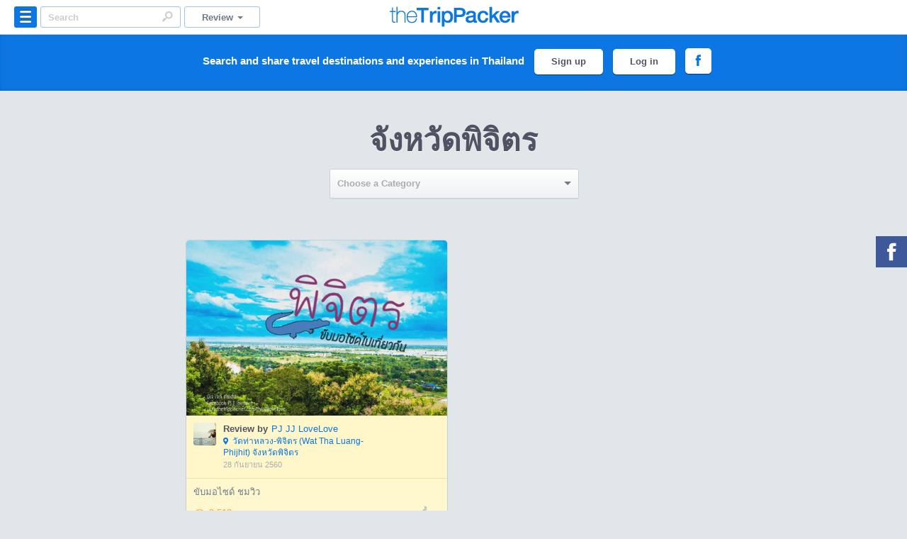

--- FILE ---
content_type: text/html; charset=utf-8
request_url: https://www.thetrippacker.com/en/feed/review?province=%E0%B8%9E%E0%B8%B4%E0%B8%88%E0%B8%B4%E0%B8%95%E0%B8%A3
body_size: 18195
content:
<!DOCTYPE html>
<!--[if lt IE 7]>      <html class="no-js lt-ie9 lt-ie8 lt-ie7"> <![endif]-->
<!--[if IE 7]>         <html class="no-js lt-ie9 lt-ie8"> <![endif]-->
<!--[if IE 8]>         <html class="no-js lt-ie9"> <![endif]-->
<!--[if gt IE 8]><!--> <html class="no-js"> <!--<![endif]-->
    <head prefix="og: http://ogp.me/ns# fb: http://ogp.me/ns/fb# the-trippacker: http://ogp.me/ns/fb/the-trippacker#">
        <meta charset="utf-8">
        <meta http-equiv="X-UA-Compatible" content="IE=edge,chrome=1">
        <meta name="viewport" content="user-scalable=no, width=device-width, initial-scale=1.0">
        <meta name="msapplication-TileColor" content="#0c77e3"/>
        <meta name="msapplication-TileImage" content="https://www.thetrippacker.com/img/logo_144.png"/>
        <meta name="google-site-verification" content="67iK1gNELWfBM8ncKTt-7TmNQ4XTdPCoP7-lbmwuWnQ" />
        <link rel="sitemap" type="application/xml" href="https://www.thetrippacker.com/sitemap.xml">
        <meta name="original-source" content="https://www.thetrippacker.com/en/feed/review">
        <meta name="syndication-source" content="https://www.thetrippacker.com/en/feed/review">

                    <title>Latest travel reviews - theTripPacker</title>
<meta property="og:title" content="Latest travel reviews - theTripPacker"/>
<meta property="og:image" content="https://www.thetrippacker.com/img/link-post2.png">
<meta property="og:url" content="https://www.thetrippacker.com/en/feed/review" />
<meta property="og:site_name" content="theTripPacker - สังคมของคนรักการท่องเที่ยว" />
<meta property="og:locale" content="th_TH" />
<meta property="og:description" content="Check out the latest reviews of places in Thailand from real travellers" />
<meta property="og:type" content="website" />
<meta property="fb:app_id" content="518277671516055" />
<meta name="description" content="Check out the latest reviews of places in Thailand from real travellers">   
                
        <meta property="fb:pages" content="124119624290034" />
        
                
        <link rel="canonical" href="https://www.thetrippacker.com/en/feed/review?province=%E0%B8%9E%E0%B8%B4%E0%B8%88%E0%B8%B4%E0%B8%95%E0%B8%A3" />        
                    <link rel="alternate" media="only screen and (max-width: 640px)" href="https://m.thetrippacker.com/en/feed/review?province=%E0%B8%9E%E0%B8%B4%E0%B8%88%E0%B8%B4%E0%B8%95%E0%B8%A3" />
                
        <link rel="icon" sizes="16x16" href="https://www.thetrippacker.com/favicon.ico">
        
        <!-- Win8 Title-->
        <meta name="msapplication-TileColor" content="#0c77e3"/>
        <meta name="msapplication-TileImage" content="https://www.thetrippacker.com/images/apple-touch-icon-144x144-precomposed.png"/>

        <!-- Apple Touch Icons -->
        <link rel="apple-touch-icon-precomposed" href="https://www.thetrippacker.com/images/apple-touch-icon-precomposed.png" />
        <link rel="apple-touch-icon-precomposed" sizes="57x57" href="https://www.thetrippacker.com/images/apple-touch-icon-57x57-precomposed.png" />
        <link rel="apple-touch-icon-precomposed" sizes="72x72" href="https://www.thetrippacker.com/images/apple-touch-icon-72x72-precomposed.png" />
        <link rel="apple-touch-icon-precomposed" sizes="114x114" href="https://www.thetrippacker.com/images/apple-touch-icon-114x114-precomposed.png" />
        <link rel="apple-touch-icon-precomposed" sizes="144x144" href="https://www.thetrippacker.com/images/apple-touch-icon-144x144-precomposed.png" />

        <!-- MM IMPORT -->
        <link rel="stylesheet" href="https://www.thetrippacker.com/css/bootstrap.min.css"/>
                <link rel="stylesheet" href="https://www.thetrippacker.com/css/custom.css"/>
        
        <script src="https://www.thetrippacker.com/js/jquery-1.11.1.min.js"></script>        
        
        <link rel="stylesheet" href="https://www.thetrippacker.com/css/jquery-ui.css" />
        
        <!--FineUpload-->
        <link rel="stylesheet" href="https://www.thetrippacker.com/js/fineupload/fineuploader.css" />
        
        <!-- Hashtag -->
        <link href="https://www.thetrippacker.com/css/jquery.hashtags.css" media="all" rel="stylesheet" type="text/css" />
        
        <!-- Fancybox -->
        <link rel="stylesheet" href="https://www.thetrippacker.com/fancybox/jquery.fancybox.css" />
        
        <!-- Place favicon.ico and apple-touch-icon.png in the root directory -->
        <link href="https://www.thetrippacker.com/css/bootstrap-responsive.min.css" rel="stylesheet">
        <link href="https://www.thetrippacker.com/css/styles.css" rel="stylesheet" type="text/css">    
        
        <!--
            Motherday Style
        --> 
                

        <!-- JAlert -->
        <link rel="stylesheet" href="https://www.thetrippacker.com/css/msgBoxLight.css"/>  
        
        <!--GMap-->
        <!--script type="text/javascript" src="http://maps.google.com/maps/api/js?sensor=true&language=th"></script>
        <!-- Replace the value of the key parameter with your own API key. -->
        <script type="text/javascript" src="//maps.googleapis.com/maps/api/js?key=AIzaSyBdgwOdHTljbqDgK3IH6PYv4EE90YKj7XQ&libraries=places&libraries=geometry"></script>
        <!--script async defer
                src="https://maps.googleapis.com/maps/api/js?key=AIzaSyAn6cPUWXcHJSN1diGd6pAaEaNwOvuawSA&sensor=true&language=th">
         </script-->
        <script type="text/javascript" src="https://www.thetrippacker.com/js/gmaps/gmaps.js"></script>
        <script src="https://www.thetrippacker.com/js/fineupload/fineupload.js"></script>
        
        <script>
            (function(i,s,o,g,r,a,m){i['GoogleAnalyticsObject']=r;i[r]=i[r]||function(){
            (i[r].q=i[r].q||[]).push(arguments)},i[r].l=1*new Date();a=s.createElement(o),
            m=s.getElementsByTagName(o)[0];a.async=1;a.src=g;m.parentNode.insertBefore(a,m)
            })(window,document,'script','//www.google-analytics.com/analytics.js','ga');
            ga('create', 'UA-9716425-15', 'auto');
            ga('require', 'displayfeatures');
            ga('send', 'pageview');
        </script>
        
         <!-- Hotjar Tracking Code for www.thetrippacker.com -->
        <script>
            (function(h,o,t,j,a,r){
                h.hj=h.hj||function(){(h.hj.q=h.hj.q||[]).push(arguments)};
                h._hjSettings={hjid:59211,hjsv:5};
                a=o.getElementsByTagName('head')[0];
                r=o.createElement('script');r.async=1;
                r.src=t+h._hjSettings.hjid+j+h._hjSettings.hjsv;
                a.appendChild(r);
            })(window,document,'//static.hotjar.com/c/hotjar-','.js?sv=');
        </script>
        
        <style>
            .card_block {
                display: block;
                position: relative;
                -webkit-border-radius: 5px;
                -moz-border-radius: 5px;
                border-radius: 5px;
                border: 1px solid #c8d0db;
                float: left;
                margin: 8px;
                -webkit-box-shadow: 0 1px 1px rgba(200,208,219,.8);
                -moz-box-shadow: 0 1px 1px rgba(200,208,219,.8);
                box-shadow: 0 1px 1px rgba(200,208,219,.8);
            }            
            
            .card_block .pin-image {
                display: block;
                position: relative;
                -webkit-border-top-right-radius: 4px;
                -moz-border-radius-topright: 4px;
                border-top-right-radius: 4px;
                -webkit-border-top-left-radius: 4px;
                -moz-border-radius-topleft: 4px;
                border-top-left-radius: 4px;
                overflow: hidden;
            }
            
            .card_block .pin-image img {
                width: 100%;
                max-width: none;
                -webkit-border-top-right-radius: 4px;
                -moz-border-radius-topright: 4px;
                border-top-right-radius: 4px;
                -webkit-border-top-left-radius: 4px;
                -moz-border-radius-topleft: 4px;
                border-top-left-radius: 4px;
                min-height: 140px;
                -webkit-transition: opacity 1s,-webkit-transform 1s;
                transition: opacity 1s,transform 1s;
                -webkit-backface-visibility: hidden;
                backface-visibility: hidden;
            }

            /*body{
                -webkit-filter: grayscale(65%);
                -moz-filter: grayscale(65%);
                -ms-filter: grayscale(65%);
                -o-filter: grayscale(65%);
                filter: grayscale(65%);
            }*/
        
        </style>
        
    </head>
    
   
    
            <body>
                
        <script>
                window.fbAsyncInit = function() {
                  FB.init({
                    appId      : '518277671516055',
                    xfbml      : true,
                    version    : 'v2.3'
                  });

                  
                };

                (function(d, s, id){
                   var js, fjs = d.getElementsByTagName(s)[0];
                   if (d.getElementById(id)) {return;}
                   js = d.createElement(s); js.id = id;
                   js.src = "//connect.facebook.net/en_US/sdk.js";
                   fjs.parentNode.insertBefore(js, fjs);
                 }(document, 'script', 'facebook-jssdk'));

              function FacebookInviteFriends()
              {
                  FB.ui({
                      method: 'share',
                      href: 'http://www.thetrippacker.com/'
                  });
              }
          </script>
        <div id="fb-root"></div>
                    <!--div class="black-ribbon"><img src="" alt=""></div><!-- black-ribbon -->
<header id="main-header">
    <div id="header-nav">
        <div class="header-container" id="topbar-feed">
            <div class="left-header">
                <div class="dropdown categories-header">
                    <a class="dropdown-toggle categories-btn primary-hover" data-toggle="dropdown" href="#"><em>&nbsp;</em></a>
                    <div class="dropdown-menu categories-menu" id="step5">
                        <span class="position-caret"></span>

                        <form>
                            <div class="wp-categories"> 
                                <ul class="nav nav-tabs">
                                    <li class="active"><a href="#tab1" data-toggle="tab">Provinces</a></li>
                                    <li><a href="#tab2" data-toggle="tab">Destinations</a></li>
                                </ul>

                                <div class="tab-content">
                                    <div class="tab-pane active" id="tab1">
                                                                                                                                                                                                                                                                                                                                                    <ul class="submenu-provinces bg-ul">
                                                
                                                                                                                                                        <li class="zone-provinces">ภาคเหนือ</li>
                                                                                                    
                                                                                                <li><a href="https://www.thetrippacker.com/en/feed/review?province=%E0%B9%81%E0%B8%9E%E0%B8%A3%E0%B9%88" class="no-smoothstate">แพร่</a></li>
                                                                                                                                                                                                                                                                                
                                                                                                    
                                                                                                <li><a href="https://www.thetrippacker.com/en/feed/review?province=%E0%B8%99%E0%B9%88%E0%B8%B2%E0%B8%99" class="no-smoothstate">น่าน</a></li>
                                                                                                                                                                                                                                                                                
                                                                                                    
                                                                                                <li><a href="https://www.thetrippacker.com/en/feed/review?province=%E0%B9%80%E0%B8%8A%E0%B8%B5%E0%B8%A2%E0%B8%87%E0%B9%83%E0%B8%AB%E0%B8%A1%E0%B9%88" class="no-smoothstate">เชียงใหม่</a></li>
                                                                                                                                                                                                                                                                                
                                                                                                    
                                                                                                <li><a href="https://www.thetrippacker.com/en/feed/review?province=%E0%B9%80%E0%B8%8A%E0%B8%B5%E0%B8%A2%E0%B8%87%E0%B8%A3%E0%B8%B2%E0%B8%A2" class="no-smoothstate">เชียงราย</a></li>
                                                                                                                                                                                                                                                                                
                                                                                                    
                                                                                                <li><a href="https://www.thetrippacker.com/en/feed/review?province=%E0%B8%A5%E0%B8%B3%E0%B8%9E%E0%B8%B9%E0%B8%99" class="no-smoothstate">ลำพูน</a></li>
                                                                                                                                                                                                                                                                                
                                                                                                    
                                                                                                <li><a href="https://www.thetrippacker.com/en/feed/review?province=%E0%B8%A5%E0%B8%B3%E0%B8%9B%E0%B8%B2%E0%B8%87" class="no-smoothstate">ลำปาง</a></li>
                                                                                                                                                                                                                                                                                
                                                                                                    
                                                                                                <li><a href="https://www.thetrippacker.com/en/feed/review?province=%E0%B8%9E%E0%B8%B0%E0%B9%80%E0%B8%A2%E0%B8%B2" class="no-smoothstate">พะเยา</a></li>
                                                                                                                                                                                                                                                                                
                                                                                                    
                                                                                                <li><a href="https://www.thetrippacker.com/en/feed/review?province=%E0%B8%AD%E0%B8%B8%E0%B8%95%E0%B8%A3%E0%B8%94%E0%B8%B4%E0%B8%95%E0%B8%96%E0%B9%8C" class="no-smoothstate">อุตรดิตถ์</a></li>
                                                                                                                                                                                                                                                                                
                                                                                                    
                                                                                                <li><a href="https://www.thetrippacker.com/en/feed/review?province=%E0%B9%81%E0%B8%A1%E0%B9%88%E0%B8%AE%E0%B9%88%E0%B8%AD%E0%B8%87%E0%B8%AA%E0%B8%AD%E0%B8%99" class="no-smoothstate">แม่ฮ่องสอน</a></li>
                                                                                                                                                                                                                                                                                
                                                                                                                                                        <li class="zone-provinces">ภาคตะวันออกเฉียงเหนือ</li>
                                                                                                    
                                                                                                <li><a href="https://www.thetrippacker.com/en/feed/review?province=%E0%B8%A3%E0%B9%89%E0%B8%AD%E0%B8%A2%E0%B9%80%E0%B8%AD%E0%B9%87%E0%B8%94" class="no-smoothstate">ร้อยเอ็ด</a></li>
                                                                                                                                                                                                </ul><!--end .submenu-provinces-->
                                                                                                                                                                                                                                                                                                                            <ul class="submenu-provinces ">
                                                
                                                                                                    
                                                                                                <li><a href="https://www.thetrippacker.com/en/feed/review?province=%E0%B8%A2%E0%B9%82%E0%B8%AA%E0%B8%98%E0%B8%A3" class="no-smoothstate">ยโสธร</a></li>
                                                                                                                                                                                                                                                                                
                                                                                                    
                                                                                                <li><a href="https://www.thetrippacker.com/en/feed/review?province=%E0%B9%80%E0%B8%A5%E0%B8%A2" class="no-smoothstate">เลย</a></li>
                                                                                                                                                                                                                                                                                
                                                                                                    
                                                                                                <li><a href="https://www.thetrippacker.com/en/feed/review?province=%E0%B8%A1%E0%B8%B8%E0%B8%81%E0%B8%94%E0%B8%B2%E0%B8%AB%E0%B8%B2%E0%B8%A3" class="no-smoothstate">มุกดาหาร</a></li>
                                                                                                                                                                                                                                                                                
                                                                                                    
                                                                                                <li><a href="https://www.thetrippacker.com/en/feed/review?province=%E0%B8%A1%E0%B8%AB%E0%B8%B2%E0%B8%AA%E0%B8%B2%E0%B8%A3%E0%B8%84%E0%B8%B2%E0%B8%A1" class="no-smoothstate">มหาสารคาม</a></li>
                                                                                                                                                                                                                                                                                
                                                                                                    
                                                                                                <li><a href="https://www.thetrippacker.com/en/feed/review?province=%E0%B8%A8%E0%B8%A3%E0%B8%B5%E0%B8%AA%E0%B8%B0%E0%B9%80%E0%B8%81%E0%B8%A9" class="no-smoothstate">ศรีสะเกษ</a></li>
                                                                                                                                                                                                                                                                                
                                                                                                    
                                                                                                <li><a href="https://www.thetrippacker.com/en/feed/review?province=%E0%B8%AA%E0%B8%81%E0%B8%A5%E0%B8%99%E0%B8%84%E0%B8%A3" class="no-smoothstate">สกลนคร</a></li>
                                                                                                                                                                                                                                                                                
                                                                                                    
                                                                                                <li><a href="https://www.thetrippacker.com/en/feed/review?province=%E0%B8%9A%E0%B8%B8%E0%B8%A3%E0%B8%B5%E0%B8%A3%E0%B8%B1%E0%B8%A1%E0%B8%A2%E0%B9%8C" class="no-smoothstate">บุรีรัมย์</a></li>
                                                                                                                                                                                                                                                                                
                                                                                                    
                                                                                                <li><a href="https://www.thetrippacker.com/en/feed/review?province=%E0%B8%99%E0%B8%84%E0%B8%A3%E0%B8%A3%E0%B8%B2%E0%B8%8A%E0%B8%AA%E0%B8%B5%E0%B8%A1%E0%B8%B2" class="no-smoothstate">นครราชสีมา</a></li>
                                                                                                                                                                                                                                                                                
                                                                                                    
                                                                                                <li><a href="https://www.thetrippacker.com/en/feed/review?province=%E0%B8%99%E0%B8%84%E0%B8%A3%E0%B8%9E%E0%B8%99%E0%B8%A1" class="no-smoothstate">นครพนม</a></li>
                                                                                                                                                                                                                                                                                
                                                                                                    
                                                                                                <li><a href="https://www.thetrippacker.com/en/feed/review?province=%E0%B8%AB%E0%B8%99%E0%B8%AD%E0%B8%87%E0%B8%9A%E0%B8%B1%E0%B8%A7%E0%B8%A5%E0%B8%B3%E0%B8%A0%E0%B8%B9" class="no-smoothstate">หนองบัวลำภู</a></li>
                                                                                                                                                                                                                                                                                
                                                                                                    
                                                                                                <li><a href="https://www.thetrippacker.com/en/feed/review?province=%E0%B8%9A%E0%B8%B6%E0%B8%87%E0%B8%81%E0%B8%B2%E0%B8%AC" class="no-smoothstate">บึงกาฬ</a></li>
                                                                                                                                                                                                                                                                                
                                                                                                    
                                                                                                <li><a href="https://www.thetrippacker.com/en/feed/review?province=%E0%B8%AD%E0%B8%B8%E0%B8%9A%E0%B8%A5%E0%B8%A3%E0%B8%B2%E0%B8%8A%E0%B8%98%E0%B8%B2%E0%B8%99%E0%B8%B5" class="no-smoothstate">อุบลราชธานี</a></li>
                                                                                                                                                                                                </ul><!--end .submenu-provinces-->
                                                                                                                                                                                                                                                                                                                            <ul class="submenu-provinces bg-ul">
                                                
                                                                                                    
                                                                                                <li><a href="https://www.thetrippacker.com/en/feed/review?province=%E0%B8%81%E0%B8%B2%E0%B8%AC%E0%B8%AA%E0%B8%B4%E0%B8%99%E0%B8%98%E0%B8%B8%E0%B9%8C" class="no-smoothstate">กาฬสินธุ์</a></li>
                                                                                                                                                                                                                                                                                
                                                                                                    
                                                                                                <li><a href="https://www.thetrippacker.com/en/feed/review?province=%E0%B8%82%E0%B8%AD%E0%B8%99%E0%B9%81%E0%B8%81%E0%B9%88%E0%B8%99" class="no-smoothstate">ขอนแก่น</a></li>
                                                                                                                                                                                                                                                                                
                                                                                                    
                                                                                                <li><a href="https://www.thetrippacker.com/en/feed/review?province=%E0%B8%AD%E0%B8%B8%E0%B8%94%E0%B8%A3%E0%B8%98%E0%B8%B2%E0%B8%99%E0%B8%B5" class="no-smoothstate">อุดรธานี</a></li>
                                                                                                                                                                                                                                                                                
                                                                                                    
                                                                                                <li><a href="https://www.thetrippacker.com/en/feed/review?province=%E0%B8%AD%E0%B8%B3%E0%B8%99%E0%B8%B2%E0%B8%88%E0%B9%80%E0%B8%88%E0%B8%A3%E0%B8%B4%E0%B8%8D" class="no-smoothstate">อำนาจเจริญ</a></li>
                                                                                                                                                                                                                                                                                
                                                                                                    
                                                                                                <li><a href="https://www.thetrippacker.com/en/feed/review?province=%E0%B8%8A%E0%B8%B1%E0%B8%A2%E0%B8%A0%E0%B8%B9%E0%B8%A1%E0%B8%B4" class="no-smoothstate">ชัยภูมิ</a></li>
                                                                                                                                                                                                                                                                                
                                                                                                    
                                                                                                <li><a href="https://www.thetrippacker.com/en/feed/review?province=%E0%B8%AB%E0%B8%99%E0%B8%AD%E0%B8%87%E0%B8%84%E0%B8%B2%E0%B8%A2" class="no-smoothstate">หนองคาย</a></li>
                                                                                                                                                                                                                                                                                
                                                                                                    
                                                                                                <li><a href="https://www.thetrippacker.com/en/feed/review?province=%E0%B8%AA%E0%B8%B8%E0%B8%A3%E0%B8%B4%E0%B8%99%E0%B8%97%E0%B8%A3%E0%B9%8C" class="no-smoothstate">สุรินทร์</a></li>
                                                                                                                                                                                                                                                                                
                                                                                                                                                        <li class="zone-provinces">ภาคกลาง</li>
                                                                                                    
                                                                                                <li><a href="https://www.thetrippacker.com/en/feed/review?province=%E0%B8%AA%E0%B8%B4%E0%B8%87%E0%B8%AB%E0%B9%8C%E0%B8%9A%E0%B8%B8%E0%B8%A3%E0%B8%B5" class="no-smoothstate">สิงห์บุรี</a></li>
                                                                                                                                                                                                                                                                                
                                                                                                    
                                                                                                <li><a href="https://www.thetrippacker.com/en/feed/review?province=%E0%B8%AA%E0%B8%B8%E0%B8%9E%E0%B8%A3%E0%B8%A3%E0%B8%93%E0%B8%9A%E0%B8%B8%E0%B8%A3%E0%B8%B5" class="no-smoothstate">สุพรรณบุรี</a></li>
                                                                                                                                                                                                                                                                                
                                                                                                    
                                                                                                <li><a href="https://www.thetrippacker.com/en/feed/review?province=%E0%B8%AD%E0%B9%88%E0%B8%B2%E0%B8%87%E0%B8%97%E0%B8%AD%E0%B8%87" class="no-smoothstate">อ่างทอง</a></li>
                                                                                                                                                                                                                                                                                
                                                                                                    
                                                                                                <li><a href="https://www.thetrippacker.com/en/feed/review?province=%E0%B8%AA%E0%B8%B8%E0%B9%82%E0%B8%82%E0%B8%97%E0%B8%B1%E0%B8%A2" class="no-smoothstate">สุโขทัย</a></li>
                                                                                                                                                                                                </ul><!--end .submenu-provinces-->
                                                                                                                                                                                                                                                                                                                            <ul class="submenu-provinces ">
                                                
                                                                                                    
                                                                                                <li><a href="https://www.thetrippacker.com/en/feed/review?province=%E0%B8%A5%E0%B8%9E%E0%B8%9A%E0%B8%B8%E0%B8%A3%E0%B8%B5" class="no-smoothstate">ลพบุรี</a></li>
                                                                                                                                                                                                                                                                                
                                                                                                    
                                                                                                <li><a href="https://www.thetrippacker.com/en/feed/review?province=%E0%B8%AA%E0%B8%A1%E0%B8%B8%E0%B8%97%E0%B8%A3%E0%B8%9B%E0%B8%A3%E0%B8%B2%E0%B8%81%E0%B8%B2%E0%B8%A3" class="no-smoothstate">สมุทรปราการ</a></li>
                                                                                                                                                                                                                                                                                
                                                                                                    
                                                                                                <li><a href="https://www.thetrippacker.com/en/feed/review?province=%E0%B8%AA%E0%B8%A1%E0%B8%B8%E0%B8%97%E0%B8%A3%E0%B8%AA%E0%B8%87%E0%B8%84%E0%B8%A3%E0%B8%B2%E0%B8%A1" class="no-smoothstate">สมุทรสงคราม</a></li>
                                                                                                                                                                                                                                                                                
                                                                                                    
                                                                                                <li><a href="https://www.thetrippacker.com/en/feed/review?province=%E0%B8%AD%E0%B8%B8%E0%B8%97%E0%B8%B1%E0%B8%A2%E0%B8%98%E0%B8%B2%E0%B8%99%E0%B8%B5" class="no-smoothstate">อุทัยธานี</a></li>
                                                                                                                                                                                                                                                                                
                                                                                                    
                                                                                                <li><a href="https://www.thetrippacker.com/en/feed/review?province=%E0%B8%AA%E0%B8%A1%E0%B8%B8%E0%B8%97%E0%B8%A3%E0%B8%AA%E0%B8%B2%E0%B8%84%E0%B8%A3" class="no-smoothstate">สมุทรสาคร</a></li>
                                                                                                                                                                                                                                                                                
                                                                                                    
                                                                                                <li><a href="https://www.thetrippacker.com/en/feed/review?province=%E0%B8%AA%E0%B8%A3%E0%B8%B0%E0%B8%9A%E0%B8%B8%E0%B8%A3%E0%B8%B5" class="no-smoothstate">สระบุรี</a></li>
                                                                                                                                                                                                                                                                                
                                                                                                    
                                                                                                <li><a href="https://www.thetrippacker.com/en/feed/review?province=%E0%B9%80%E0%B8%9E%E0%B8%8A%E0%B8%A3%E0%B8%9A%E0%B8%B9%E0%B8%A3%E0%B8%93%E0%B9%8C" class="no-smoothstate">เพชรบูรณ์</a></li>
                                                                                                                                                                                                                                                                                
                                                                                                    
                                                                                                <li><a href="https://www.thetrippacker.com/en/feed/review?province=%E0%B8%81%E0%B8%A3%E0%B8%B8%E0%B8%87%E0%B9%80%E0%B8%97%E0%B8%9E%E0%B8%A1%E0%B8%AB%E0%B8%B2%E0%B8%99%E0%B8%84%E0%B8%A3" class="no-smoothstate">กรุงเทพมหานคร</a></li>
                                                                                                                                                                                                                                                                                
                                                                                                    
                                                                                                <li><a href="https://www.thetrippacker.com/en/feed/review?province=%E0%B8%99%E0%B8%84%E0%B8%A3%E0%B8%99%E0%B8%B2%E0%B8%A2%E0%B8%81" class="no-smoothstate">นครนายก</a></li>
                                                                                                                                                                                                                                                                                
                                                                                                    
                                                                                                <li><a href="https://www.thetrippacker.com/en/feed/review?province=%E0%B8%9E%E0%B8%B4%E0%B8%A9%E0%B8%93%E0%B8%B8%E0%B9%82%E0%B8%A5%E0%B8%81" class="no-smoothstate">พิษณุโลก</a></li>
                                                                                                                                                                                                                                                                                
                                                                                                    
                                                                                                <li><a href="https://www.thetrippacker.com/en/feed/review?province=%E0%B8%9E%E0%B8%B4%E0%B8%88%E0%B8%B4%E0%B8%95%E0%B8%A3" class="no-smoothstate">พิจิตร</a></li>
                                                                                                                                                                                                                                                                                
                                                                                                    
                                                                                                <li><a href="https://www.thetrippacker.com/en/feed/review?province=%E0%B8%99%E0%B8%84%E0%B8%A3%E0%B8%9B%E0%B8%90%E0%B8%A1" class="no-smoothstate">นครปฐม</a></li>
                                                                                                                                                                                                </ul><!--end .submenu-provinces-->
                                                                                                                                                                                                                                                                                                                            <ul class="submenu-provinces bg-ul">
                                                
                                                                                                    
                                                                                                <li><a href="https://www.thetrippacker.com/en/feed/review?province=%E0%B8%81%E0%B8%B3%E0%B9%81%E0%B8%9E%E0%B8%87%E0%B9%80%E0%B8%9E%E0%B8%8A%E0%B8%A3" class="no-smoothstate">กำแพงเพชร</a></li>
                                                                                                                                                                                                                                                                                
                                                                                                    
                                                                                                <li><a href="https://www.thetrippacker.com/en/feed/review?province=%E0%B8%99%E0%B8%84%E0%B8%A3%E0%B8%AA%E0%B8%A7%E0%B8%A3%E0%B8%A3%E0%B8%84%E0%B9%8C" class="no-smoothstate">นครสวรรค์</a></li>
                                                                                                                                                                                                                                                                                
                                                                                                    
                                                                                                <li><a href="https://www.thetrippacker.com/en/feed/review?province=%E0%B8%99%E0%B8%99%E0%B8%97%E0%B8%9A%E0%B8%B8%E0%B8%A3%E0%B8%B5" class="no-smoothstate">นนทบุรี</a></li>
                                                                                                                                                                                                                                                                                
                                                                                                    
                                                                                                <li><a href="https://www.thetrippacker.com/en/feed/review?province=%E0%B8%8A%E0%B8%B1%E0%B8%A2%E0%B8%99%E0%B8%B2%E0%B8%97" class="no-smoothstate">ชัยนาท</a></li>
                                                                                                                                                                                                                                                                                
                                                                                                    
                                                                                                <li><a href="https://www.thetrippacker.com/en/feed/review?province=%E0%B8%9E%E0%B8%A3%E0%B8%B0%E0%B8%99%E0%B8%84%E0%B8%A3%E0%B8%A8%E0%B8%A3%E0%B8%B5%E0%B8%AD%E0%B8%A2%E0%B8%B8%E0%B8%98%E0%B8%A2%E0%B8%B2" class="no-smoothstate">พระนครศรีอยุธยา</a></li>
                                                                                                                                                                                                                                                                                
                                                                                                    
                                                                                                <li><a href="https://www.thetrippacker.com/en/feed/review?province=%E0%B8%9B%E0%B8%97%E0%B8%B8%E0%B8%A1%E0%B8%98%E0%B8%B2%E0%B8%99%E0%B8%B5" class="no-smoothstate">ปทุมธานี</a></li>
                                                                                                                                                                                                                                                                                
                                                                                                                                                        <li class="zone-provinces">ภาคตะวันออก</li>
                                                                                                    
                                                                                                <li><a href="https://www.thetrippacker.com/en/feed/review?province=%E0%B8%95%E0%B8%A3%E0%B8%B2%E0%B8%94" class="no-smoothstate">ตราด</a></li>
                                                                                                                                                                                                                                                                                
                                                                                                    
                                                                                                <li><a href="https://www.thetrippacker.com/en/feed/review?province=%E0%B8%AA%E0%B8%A3%E0%B8%B0%E0%B9%81%E0%B8%81%E0%B9%89%E0%B8%A7" class="no-smoothstate">สระแก้ว</a></li>
                                                                                                                                                                                                                                                                                
                                                                                                    
                                                                                                <li><a href="https://www.thetrippacker.com/en/feed/review?province=%E0%B8%8A%E0%B8%A5%E0%B8%9A%E0%B8%B8%E0%B8%A3%E0%B8%B5" class="no-smoothstate">ชลบุรี</a></li>
                                                                                                                                                                                                                                                                                
                                                                                                    
                                                                                                <li><a href="https://www.thetrippacker.com/en/feed/review?province=%E0%B8%9B%E0%B8%A3%E0%B8%B2%E0%B8%88%E0%B8%B5%E0%B8%99%E0%B8%9A%E0%B8%B8%E0%B8%A3%E0%B8%B5" class="no-smoothstate">ปราจีนบุรี</a></li>
                                                                                                                                                                                                                                                                                
                                                                                                    
                                                                                                <li><a href="https://www.thetrippacker.com/en/feed/review?province=%E0%B8%89%E0%B8%B0%E0%B9%80%E0%B8%8A%E0%B8%B4%E0%B8%87%E0%B9%80%E0%B8%97%E0%B8%A3%E0%B8%B2" class="no-smoothstate">ฉะเชิงเทรา</a></li>
                                                                                                                                                                                                </ul><!--end .submenu-provinces-->
                                                                                                                                                                                                                                                                                                                            <ul class="submenu-provinces ">
                                                
                                                                                                    
                                                                                                <li><a href="https://www.thetrippacker.com/en/feed/review?province=%E0%B8%88%E0%B8%B1%E0%B8%99%E0%B8%97%E0%B8%9A%E0%B8%B8%E0%B8%A3%E0%B8%B5" class="no-smoothstate">จันทบุรี</a></li>
                                                                                                                                                                                                                                                                                
                                                                                                    
                                                                                                <li><a href="https://www.thetrippacker.com/en/feed/review?province=%E0%B8%A3%E0%B8%B0%E0%B8%A2%E0%B8%AD%E0%B8%87" class="no-smoothstate">ระยอง</a></li>
                                                                                                                                                                                                                                                                                
                                                                                                                                                        <li class="zone-provinces">ภาคตะวันตก</li>
                                                                                                    
                                                                                                <li><a href="https://www.thetrippacker.com/en/feed/review?province=%E0%B8%9B%E0%B8%A3%E0%B8%B0%E0%B8%88%E0%B8%A7%E0%B8%9A%E0%B8%84%E0%B8%B5%E0%B8%A3%E0%B8%B5%E0%B8%82%E0%B8%B1%E0%B8%99%E0%B8%98%E0%B9%8C" class="no-smoothstate">ประจวบคีรีขันธ์</a></li>
                                                                                                                                                                                                                                                                                
                                                                                                    
                                                                                                <li><a href="https://www.thetrippacker.com/en/feed/review?province=%E0%B8%A3%E0%B8%B2%E0%B8%8A%E0%B8%9A%E0%B8%B8%E0%B8%A3%E0%B8%B5" class="no-smoothstate">ราชบุรี</a></li>
                                                                                                                                                                                                                                                                                
                                                                                                    
                                                                                                <li><a href="https://www.thetrippacker.com/en/feed/review?province=%E0%B8%81%E0%B8%B2%E0%B8%8D%E0%B8%88%E0%B8%99%E0%B8%9A%E0%B8%B8%E0%B8%A3%E0%B8%B5" class="no-smoothstate">กาญจนบุรี</a></li>
                                                                                                                                                                                                                                                                                
                                                                                                    
                                                                                                <li><a href="https://www.thetrippacker.com/en/feed/review?province=%E0%B9%80%E0%B8%9E%E0%B8%8A%E0%B8%A3%E0%B8%9A%E0%B8%B8%E0%B8%A3%E0%B8%B5" class="no-smoothstate">เพชรบุรี</a></li>
                                                                                                                                                                                                                                                                                
                                                                                                    
                                                                                                <li><a href="https://www.thetrippacker.com/en/feed/review?province=%E0%B8%95%E0%B8%B2%E0%B8%81" class="no-smoothstate">ตาก</a></li>
                                                                                                                                                                                                                                                                                
                                                                                                                                                        <li class="zone-provinces">ภาคใต้</li>
                                                                                                    
                                                                                                <li><a href="https://www.thetrippacker.com/en/feed/review?province=%E0%B8%8A%E0%B8%B8%E0%B8%A1%E0%B8%9E%E0%B8%A3" class="no-smoothstate">ชุมพร</a></li>
                                                                                                                                                                                                                                                                                
                                                                                                    
                                                                                                <li><a href="https://www.thetrippacker.com/en/feed/review?province=%E0%B8%95%E0%B8%A3%E0%B8%B1%E0%B8%87" class="no-smoothstate">ตรัง</a></li>
                                                                                                                                                                                                                                                                                
                                                                                                    
                                                                                                <li><a href="https://www.thetrippacker.com/en/feed/review?province=%E0%B8%A0%E0%B8%B9%E0%B9%80%E0%B8%81%E0%B9%87%E0%B8%95" class="no-smoothstate">ภูเก็ต</a></li>
                                                                                                                                                                                                </ul><!--end .submenu-provinces-->
                                                                                                                                                                                                                                                                                                                            <ul class="submenu-provinces bg-ul">
                                                
                                                                                                    
                                                                                                <li><a href="https://www.thetrippacker.com/en/feed/review?province=%E0%B8%81%E0%B8%A3%E0%B8%B0%E0%B8%9A%E0%B8%B5%E0%B9%88" class="no-smoothstate">กระบี่</a></li>
                                                                                                                                                                                                                                                                                
                                                                                                    
                                                                                                <li><a href="https://www.thetrippacker.com/en/feed/review?province=%E0%B8%AA%E0%B8%B8%E0%B8%A3%E0%B8%B2%E0%B8%A9%E0%B8%8E%E0%B8%A3%E0%B9%8C%E0%B8%98%E0%B8%B2%E0%B8%99%E0%B8%B5" class="no-smoothstate">สุราษฎร์ธานี</a></li>
                                                                                                                                                                                                                                                                                
                                                                                                    
                                                                                                <li><a href="https://www.thetrippacker.com/en/feed/review?province=%E0%B8%99%E0%B8%84%E0%B8%A3%E0%B8%A8%E0%B8%A3%E0%B8%B5%E0%B8%98%E0%B8%A3%E0%B8%A3%E0%B8%A1%E0%B8%A3%E0%B8%B2%E0%B8%8A" class="no-smoothstate">นครศรีธรรมราช</a></li>
                                                                                                                                                                                                                                                                                
                                                                                                    
                                                                                                <li><a href="https://www.thetrippacker.com/en/feed/review?province=%E0%B8%99%E0%B8%A3%E0%B8%B2%E0%B8%98%E0%B8%B4%E0%B8%A7%E0%B8%B2%E0%B8%AA" class="no-smoothstate">นราธิวาส</a></li>
                                                                                                                                                                                                                                                                                
                                                                                                    
                                                                                                <li><a href="https://www.thetrippacker.com/en/feed/review?province=%E0%B8%AA%E0%B8%95%E0%B8%B9%E0%B8%A5" class="no-smoothstate">สตูล</a></li>
                                                                                                                                                                                                                                                                                
                                                                                                    
                                                                                                <li><a href="https://www.thetrippacker.com/en/feed/review?province=%E0%B8%AA%E0%B8%87%E0%B8%82%E0%B8%A5%E0%B8%B2" class="no-smoothstate">สงขลา</a></li>
                                                                                                                                                                                                                                                                                
                                                                                                    
                                                                                                <li><a href="https://www.thetrippacker.com/en/feed/review?province=%E0%B8%9B%E0%B8%B1%E0%B8%95%E0%B8%95%E0%B8%B2%E0%B8%99%E0%B8%B5" class="no-smoothstate">ปัตตานี</a></li>
                                                                                                                                                                                                                                                                                
                                                                                                    
                                                                                                <li><a href="https://www.thetrippacker.com/en/feed/review?province=%E0%B8%9E%E0%B8%B1%E0%B8%87%E0%B8%87%E0%B8%B2" class="no-smoothstate">พังงา</a></li>
                                                                                                                                                                                                                                                                                
                                                                                                    
                                                                                                <li><a href="https://www.thetrippacker.com/en/feed/review?province=%E0%B8%A3%E0%B8%B0%E0%B8%99%E0%B8%AD%E0%B8%87" class="no-smoothstate">ระนอง</a></li>
                                                                                                                                                                                                                                                                                
                                                                                                    
                                                                                                <li><a href="https://www.thetrippacker.com/en/feed/review?province=%E0%B8%9E%E0%B8%B1%E0%B8%97%E0%B8%A5%E0%B8%B8%E0%B8%87" class="no-smoothstate">พัทลุง</a></li>
                                                                                                                                                                                                                                                                                
                                                                                                    
                                                                                                <li><a href="https://www.thetrippacker.com/en/feed/review?province=%E0%B8%A2%E0%B8%B0%E0%B8%A5%E0%B8%B2" class="no-smoothstate">ยะลา</a></li>
                                                                                                                                                                                                                                                                        </div><!--end #tab1-->

                                    <div class="tab-pane" id="tab2">
                                        <ul class="destinations-menu">
                                            
                                            
                                                                                            <li>
                                                    <a href="https://www.thetrippacker.com/en/feed/review?category=1" class="no-smoothstate">
                                                        <span class="icon-type-menu natural-icon">&nbsp;</span><br>
                                                        <span class="title-destination">สถานที่ท่องเที่ยวทางธรรมชาติ</span>
                                                    </a>
                                                </li>
                                                                                            <li>
                                                    <a href="https://www.thetrippacker.com/en/feed/review?category=2" class="no-smoothstate">
                                                        <span class="icon-type-menu spoon-icon">&nbsp;</span><br>
                                                        <span class="title-destination">อาหาร</span>
                                                    </a>
                                                </li>
                                                                                            <li>
                                                    <a href="https://www.thetrippacker.com/en/feed/review?category=3" class="no-smoothstate">
                                                        <span class="icon-type-menu bed-icon">&nbsp;</span><br>
                                                        <span class="title-destination">ที่พัก</span>
                                                    </a>
                                                </li>
                                                                                            <li>
                                                    <a href="https://www.thetrippacker.com/en/feed/review?category=4" class="no-smoothstate">
                                                        <span class="icon-type-menu tea-icon">&nbsp;</span><br>
                                                        <span class="title-destination">กาแฟ ชาและเบเกอรี่</span>
                                                    </a>
                                                </li>
                                                                                            <li>
                                                    <a href="https://www.thetrippacker.com/en/feed/review?category=5" class="no-smoothstate">
                                                        <span class="icon-type-menu beer-icon">&nbsp;</span><br>
                                                        <span class="title-destination">บาร์, คลับและสีสันยามค่ำคืน</span>
                                                    </a>
                                                </li>
                                                                                            <li>
                                                    <a href="https://www.thetrippacker.com/en/feed/review?category=6" class="no-smoothstate">
                                                        <span class="icon-type-menu baby-icon">&nbsp;</span><br>
                                                        <span class="title-destination">กิจกรรมครอบครัว</span>
                                                    </a>
                                                </li>
                                                                                            <li>
                                                    <a href="https://www.thetrippacker.com/en/feed/review?category=7" class="no-smoothstate">
                                                        <span class="icon-type-menu religious-icon">&nbsp;</span><br>
                                                        <span class="title-destination">ศาสนสถานและ สถานที่ทางประวัติศาสตร์</span>
                                                    </a>
                                                </li>
                                                                                            <li>
                                                    <a href="https://www.thetrippacker.com/en/feed/review?category=8" class="no-smoothstate">
                                                        <span class="icon-type-menu camp-icon">&nbsp;</span><br>
                                                        <span class="title-destination">กิจกรรมกลางแจ้ง</span>
                                                    </a>
                                                </li>
                                                                                            <li>
                                                    <a href="https://www.thetrippacker.com/en/feed/review?category=9" class="no-smoothstate">
                                                        <span class="icon-type-menu shoes-icon">&nbsp;</span><br>
                                                        <span class="title-destination">ตลาดและห้างสรรพสินค้า</span>
                                                    </a>
                                                </li>
                                                                                            <li>
                                                    <a href="https://www.thetrippacker.com/en/feed/review?category=10" class="no-smoothstate">
                                                        <span class="icon-type-menu museum-icon">&nbsp;</span><br>
                                                        <span class="title-destination">แกลลอรี่และพิพิธภัณฑ์</span>
                                                    </a>
                                                </li>
                                                                                            <li>
                                                    <a href="https://www.thetrippacker.com/en/feed/review?category=11" class="no-smoothstate">
                                                        <span class="icon-type-menu tour-icon">&nbsp;</span><br>
                                                        <span class="title-destination">ทัวร์ คอร์ส และ บริการให้เช่า</span>
                                                    </a>
                                                </li>
                                                                                            <li>
                                                    <a href="https://www.thetrippacker.com/en/feed/review?category=12" class="no-smoothstate">
                                                        <span class="icon-type-menu beauty-icon">&nbsp;</span><br>
                                                        <span class="title-destination">สุขภาพ ความงาม และสปา</span>
                                                    </a>
                                                </li>
                                                                                            <li>
                                                    <a href="https://www.thetrippacker.com/en/feed/review?category=13" class="no-smoothstate">
                                                        <span class="icon-type-menu note-icon">&nbsp;</span><br>
                                                        <span class="title-destination">เทศกาล</span>
                                                    </a>
                                                </li>
                                                                                            <li>
                                                    <a href="https://www.thetrippacker.com/en/feed/review?category=14" class="no-smoothstate">
                                                        <span class="icon-type-menu other-icon">&nbsp;</span><br>
                                                        <span class="title-destination">สถาปัตยกรรมและสิ่งปลูกสร้าง</span>
                                                    </a>
                                                </li>
                                                                                    </ul><!--end .destinations-menu-->
                                    </div>
                                </div>

                            </div><!--end .wp-categories-->
                        </form>

                    </div>
                </div><!--end .categories-header-->

                <form class="navbar-search pull-left" action="https://www.thetrippacker.com/en/feed/review" method="get" id="search-bar">
                    <input type="text" name="q" class="search-query span2" value="" placeholder=Search>
                    <button class="submit" type="submit">Search</button>
                </form>

                <div class="dropdown curated-menu">

                    <a data-toggle="dropdown" class="btn-blue btn-more" href="#">
                        <em>&nbsp;</em>
                        <span class="hide-reduce">
                            
                                                            Review                                                        <b class="caret"></b>
                        </span>
                    </a>
                    <ul class="dropdown-menu" role="menu" aria-labelledby="dLabel">
                        <li><a tabindex="-1" href="https://www.thetrippacker.com/">Everything</a></li>
                                                                        <li><a tabindex="-1" href="https://www.thetrippacker.com/en/feed/review">Review</a></li>
                        <!--<li><a tabindex="-1" href=""></a></li>-->
                                                
                                            </ul>

                </div><!--end .curated-menu-->

<!--          <a class="btn-blue shopping-menu"  href="#"><i>&nbsp;</i>Shopping</a>-->

            </div><!--end .left-header-->

            <div class="wrapper-logo"><a href="https://www.thetrippacker.com/" class="no-smoothstate"><img src="https://www.thetrippacker.com/img/logo.png"></a></div>

            
                    </div>
    </div>
    
    
</header><!--end #main-header-->
        
                    <div class="app-content">
            
                <div id="registration-bar" data-spy="affix" data-offset-top="2" class="affix-top">
        <div class="wrapper">
            <strong>Search and share travel destinations and experiences in Thailand</strong>
            <a href="https://www.thetrippacker.com/en/auth/register" class="btn-white">Sign up</a>
            <a href="https://www.thetrippacker.com/en/auth/login" class="btn-white">Log in</a>
             
                                                                                                          <a href="https://www.facebook.com/v2.5/dialog/oauth?client_id=518277671516055&redirect_uri=https%3A%2F%2Fwww.thetrippacker.com%2Fen%2Fauth_social%2Ffblogin%3Fruri%3Den%252Ffeed%252Freview&state=f56c5af9dbfa62872834b50d8a98bfd1&sdk=php-sdk-4.0.20&scope=email%2Cuser_photos" class="btn-f"><i></i></a>
                                  </div>
    </div>
 
                
                            
                            
                              
                
                
                            
                            
                
            <script type="text/javascript">
    var in_progress = 0;
    var aj_like_array = new Array();
    var aj_like_review_array = new Array();
    var aj_bt_array = new Array();
    var aj_w2g_array = new Array();
    
    var $container = $('#feed-container');
    
    var shiftKey = false;
var timer;
var langMode; 
$(document).ready(function(){
    langMode = splitURL();
    
    $(document).on('click', '.comment_box_image', function(e){
        
        var ele = $(this);
        var id = $(this).attr('id');
        $(ele).css("height", "50px");
        if($('.esc-text_'+id).length == 0 && $('.esc-text_'+id)){
            $(ele).closest('.detail-post').after( '<span class="esc-text_'+id+'" style="font-size: 11px; color: #aaaeb0;">Press esc to cancel</span>' );
        }
    });
    
    $(document).on('keydown', ".comment_box_image", function(e){
        var ele = $(this);
        var id = $(this).attr('id');
        var oldtext = $(this).val();
        
        if($('.esc-text_'+id).length == 0 && $('.esc-text_'+id)){
            $(ele).closest('.detail-post').after( '<span class="esc-text_'+id+'" style="font-size: 11px; color: #aaaeb0;">Press esc to cancel</span>' );
        }  
        
        if(e.keyCode == 27){
            $(ele).val('');
            $(ele).css("height", "30px");
            $('.esc-text_'+id).remove();
        }
        
        if(e.keyCode == 16){
            shiftKey = true;
            clearTimeout(timer);
            timer = setTimeout(function(){shiftKey = false},300);
        }

        if(e.keyCode == 13 && e.shiftKey === false && shiftKey === false){
            e.preventDefault();
        }
        
        if(e.keyCode == 13 && e.shiftKey === false && shiftKey === false && $(this).val() != ''){
              var imageIdVal = $(this).attr('id');
              var messageVal = $(this).val();
              var commentIdVal = $(this).attr('data-commentid');    
        if(messageVal == ''){
          return false;
        }
        $(ele).val('');
        $(ele).css("height", "30px");
<!--        $(ele).closest('.detail-post').animate({'height': '30px'});-->
        $('.esc-text_'+id).remove();
        
        var commentIdVal = $(this).attr('data-commentid');
        
        if (typeof this.xhr!=='undefined'){
          this.xhr.abort();
        }
        this.xhr = $.ajax({
          type: "POST",
          url: "https://www.thetrippacker.com/en/profile/ajax_comment/image",
          cache: false,
          dataType: "json",
          data: { check_in_id: imageIdVal, message: messageVal, commentId: commentIdVal }
        }).done(function( msg ) {
          if(msg.status == 'success'){
            $(ele).val('');
            $(ele).css("height", "30px");
            if(commentIdVal){
              $('[data-commentid="'+commentIdVal+'"].comment-text').html(msg.message);   
            }else{
              $('.text_comment[data-imageid="'+imageIdVal+'"]').after(msg.html);
              var str = $('.comment_summary_'+imageIdVal+' .text:first').text();
              var newCommentCountVal = parseInt(str)+1;
              $('.comment_summary_'+imageIdVal+' .text').text(newCommentCountVal);
            }
            
            if(msg.refer != ''){
                var ref = msg.refer;
                $('#comment_summary_'+ref+' .text').text(newCommentCountVal);
                $('.text_comment[data-check-in-id="'+ref+'"]').after(msg.html);
            }
            
            $.ajax({
                type: "POST",
                url: "https://www.thetrippacker.com/en/profile/sendNofImageComment",
                cache: false,
                dataType: "json",
                data: { id: imageIdVal }
              }).done(function( nofMsg ) {

              });
            
            var $container = $('#feed-container');
            setTimeout(function(){$container.isotope('reLayout');},500);
            $('[data-commentid="'+commentIdVal+'"].comment-text').closest('.comment_row').find('.edit-section').addClass('btn-group').show();
            refreshEdit();
          }
          
          if(msg.status == 'limit'){
            alertBoxOKWarning(msg.title, msg.msg);
            $(ele).val(oldtext);
            $(ele).hashtags();
          }
        })
      }
    });
    function nl2br (str, is_xhtml) {
        var breakTag = (is_xhtml || typeof is_xhtml === 'undefined') ? '<br />' : '<br>';
        return (str + '').replace(/([^>\r\n]?)(\r\n|\n\r|\r|\n)/g, '$1' + breakTag + '$2');
    }
    var comment = '';
    $(document).on('keydown', ".comment_box_image_edit", function(e){
        var ele = $(this);
        var id = $(this).attr('data-commentid');
        var oldtext = $(this).val();
        
        if(e.keyCode == 27){
            $(ele).closest('.comment_row').find('.detail-post .comment-time-ago').show();
            $(ele).remove();
            $('[data-commentid="'+id+'"].comment-text').html(nl2br(comment));
<!--            $(ele).closest('.detail-post').animate({'height': '30px'});-->
            $('[data-commentid="'+id+'"].comment-text').closest('.comment_row').find('.edit-section').addClass('btn-group').show();
            $('.edit-section').addClass('btn-group');
            
            $('.esc-text_'+id).remove();
            refreshEdit();
        }
        
        if(e.keyCode == 16){
            shiftKey = true;
            clearTimeout(timer);
            timer = setTimeout(function(){shiftKey = false},300);
        }

        if(e.keyCode == 13 && e.shiftKey === false && shiftKey === false){
            e.preventDefault();
        }
        
        if(e.keyCode == 13 && e.shiftKey === false && shiftKey === false && $(this).val() != ''){
              var imageIdVal = $(this).attr('id');
              var image_idVal = $(this).closest('.comment-pic').find('.text_comment').attr('data-imageid');
              var messageVal = $(this).val();
              var commentIdVal = $(this).attr('data-commentid');    
        if(messageVal == ''){
          return false;
        }
        
        var commentIdVal = $(this).attr('data-commentid');
        
        if (typeof this.xhr!=='undefined'){
          this.xhr.abort();
        }
        this.xhr = $.ajax({
          type: "POST",
          url: "https://www.thetrippacker.com/en/profile/ajax_comment/image",
          cache: false,
          dataType: "json", 
          data: { check_in_id: imageIdVal, message: messageVal, commentId: commentIdVal, image_id: image_idVal }
        }).done(function( msg ) {
          if(msg.status == 'success'){
            $(ele).val('');
            $(ele).css("height", "30px");
            $(ele).closest('.comment_row').find('.detail-post .comment-time-ago').text(msg.addtime+' • Edited '+msg.edittime);
            $(ele).closest('.comment_row').find('.detail-post .comment-time-ago').show();
            $(ele).closest('.comment_row').find('.detail-post .esc-text_'+id).hide();
            
            if(commentIdVal){ 
              $('[data-commentid="'+commentIdVal+'"].comment-text').html(msg.message);   
            }else{
              $('.text_comment[data-imageid="'+imageIdVal+'"]').after(msg.html);
              var str = $('.comment_summary_'+imageIdVal+' .text:first').text();
              var newCommentCountVal = parseInt(str)+1;
              $('.comment_summary_'+imageIdVal+' .text').text(newCommentCountVal);
            }
            
            if(msg.refer != ''){
                var ref = msg.refer;
                $('#comment_summary_'+ref+' .text').text(newCommentCountVal);
                $('.text_comment[data-check-in-id="'+ref+'"]').after(msg.html);
            }
            
            var $container = $('#feed-container');
            setTimeout(function(){$container.isotope('reLayout');},500);
            $('[data-commentid="'+commentIdVal+'"].comment-text').closest('.comment_row').find('.edit-section').addClass('btn-group').show();
            $('.edit-section').addClass('btn-group');
            refreshEdit();
          }
          
          if(msg.status == 'limit'){
            alertBoxOKWarning(msg.title, msg.msg);
            $(ele).val(oldtext);
            $(ele).hashtags();
          }
        })
      }
    });
    
    $(document).on('click', '.beenthere', function(e){
        e.preventDefault();
        if($(this).hasClass('active')){
          return false;
        }
            });
    
    $(document).on('click', '.beenthere.active', function(e){
      e.preventDefault();
      var checkInVal = $(this).attr('data-check-in');
      var ele = $(this);
            });
    
    $(document).on('click', '.wanttogo', function(e){
      e.preventDefault();
      if($(this).hasClass('active')){
        return false;
      }
      var checkInVal = $(this).closest('.block').attr('data-imageid');
      var ele = $(this);
          });
    
    $(document).on('click', '.wanttogo.active', function(e){
      e.preventDefault();
      var checkInVal = $(this).closest('.block').attr('data-imageid');
      var ele = $(this);
          });
    
    $(document).on('click', '.wanttogoicon', function(e){
      e.preventDefault();
      if($(this).find('.likes-summary').hasClass('active') || $(this).hasClass('active') ){
        return false;
      }
      
      var checkInVal = $(this).attr('data-imageid');
      var ele = $(this);
      
      if (typeof this.xhr!=='undefined'){
        this.xhr.abort();
      }

      this.xhr = $.ajax({
        type: "POST",
        url: "https://www.thetrippacker.com/en/feed/add_favourite",
        cache: false,
        dataType: "json",
        data: { checkIn: checkInVal }
      }).done(function( msg ) {
        if(msg.status == 'success'){
          if(msg.affect == 'add'){
              increaseWantToGo();
              $('.favNumber').text(msg.number);
              if($(ele).hasClass('quantity-wanttogo')){
               $(ele).addClass('active');
              }
              
              $(ele).find('.likes-summary').text(msg.number).addClass('active');
              $('.image-count-like .count-like').text(msg.number).addClass('active');
              //$('.likes-summary[data-imageid="'+checkInVal+'"]').text(msg.number).addClass('active');
              $('.block[data-imageid="'+checkInVal+'"]').find('.buttons-wp a.wanttogo').addClass('active');
          }
        }
      });
    });
    
    $(document).on('click', '.likeicon', function(e){
      e.preventDefault();
      if($(this).find('.likes-summary').hasClass('active') || $(this).hasClass('active') ){
        return false;
      }
      
      var checkInVal = $(this).attr('data-imageid');
      var ele = $(this);

            });
    
    $(document).on('click', '.wanttogoicon .active, .wanttogoicon.active', function(e){
      e.preventDefault();
      
      var checkInVal = $(this).attr('data-imageid');
      var ele = $(this);
      
      if (typeof this.xhr!=='undefined'){
        this.xhr.abort();
      }

      this.xhr = $.ajax({
        type: "POST",
        url: "https://www.thetrippacker.com/en/feed/ajax_remove_want_to_go",
        cache: false,
        dataType: "json",
        data: { checkIn: checkInVal }
      }).done(function( msg ) {
        if(msg.status == 'success'){
             decreaseWantToGo();
              $('.favNumber').text(msg.number).removeClass('active');
              if(!$(ele).hasClass('quantity-wanttogo') && !$(ele).hasClass('orange-link')){
                $(ele).removeClass('active').text(msg.number);
              }else{
                $(ele).removeClass('active');
              }
              $('.image-count-like .count-like').text(msg.number).removeClass('active');
              //$('.likes-summary[data-imageid="'+checkInVal+'"]').text(msg.number).removeClass('active');
              $('.block[data-imageid="'+checkInVal+'"]').find('.buttons-wp a.wanttogo').removeClass('active');
        }
      });
    });
    
    $(document).on('click', '.likeicon .active, .likeicon.active', function(e){
      e.preventDefault();
      
      var checkInVal = $(this).attr('data-imageid');
      var ele = $(this);
      
      if (aj_like_array[checkInVal]) {
            return false;
        }
        aj_like_array[checkInVal] = 1;
        
        
        var count = parseInt($('.likes-summary[data-imageid="'+checkInVal+'"]').find('.like-count').text());
        $('.likes-summary[data-imageid="'+checkInVal+'"]').find('.like-count').text(count-1);
        
                $('.likes-summary[data-imageid="'+checkInVal+'"]').removeClass('active');
 

      $.ajax({
        type: "POST",
        url: "https://www.thetrippacker.com/en/feed/ajax_remove_like_checkin",
        cache: false,
        dataType: "json",
        data: { checkIn: checkInVal }
      }).done(function( msg ) {
        if(msg.status == 'success'){
             aj_like_array[checkInVal] = 0;
        }else{
             $('.likes-summary[data-imageid="'+checkInVal+'"]').addClass('active');
             
            $('.likes-summary[data-imageid="'+checkInVal+'"]').find('.like-count').text(count);
            
                        aj_like_array[checkInVal] = 0;
        }
      });
    });
       
    $(document).on('click', '.beenthereicon', function(e){
      e.preventDefault();
      if($(this).hasClass('active')){
        return false;
      }
      
      var checkInVal = $(this).attr('data-check-in');
      var ele = $(this);
      if (typeof this.xhr!=='undefined'){
        this.xhr.abort();
      }

      this.xhr = $.ajax({
        type: "POST",
        url: "https://www.thetrippacker.com/en/feed/add_been_there",
        cache: false,
        dataType: "json",
        data: { checkIn: checkInVal }
      }).done(function( msg ) {
        if(msg.status == 'success'){
          if(msg.affect == 'add'){
              increaseBeenThere();
              $(ele).addClass('active');
              $('.beenthere[data-check-in="'+checkInVal+'"]').addClass('active');
              $('.beenThereNumber').text(msg.number);
          }
        }
      });
    });
    
    $(document).on('click', '.beenthereicon.active', function(e){
      e.preventDefault();
      var checkInVal = $(this).attr('data-check-in');
      var ele = $(this);
      if (typeof this.xhr!=='undefined'){
        this.xhr.abort();
      }

      this.xhr = $.ajax({
        type: "POST",
        url: "https://www.thetrippacker.com/en/feed/ajax_remove_been_there",
        cache: false,
        dataType: "json",
        data: { checkIn: checkInVal }
      }).done(function( msg ) {
        if(msg.status == 'success'){
              decreaseBeenThere();
              $(ele).removeClass('active');
              $('.beenthere[data-check-in="'+checkInVal+'"]').removeClass('active');
              $('.beenThereNumber').text(parseInt($('.beenThereNumber').text())-1);
        }
      });
    });
    
    $(document).on('click', '.image-count-like', function(e){
      e.preventDefault();
      
      if($(this).find('.active').length > 0){
        return false;
      }
      
      if($(this).attr('data-imageid')){
        var imageIdVal = $(this).attr('data-imageid');
      }else{
        var imageIdVal = $(this).attr('data-image-like-id');
      }

      var placeIdVal = $(this).attr('data-place-id');
      var ele = $(this);
      
      if (typeof this.xhr!=='undefined'){
        this.xhr.abort();
      }

      this.xhr = $.ajax({
            type: "POST",
            url: "/"+langMode+"/profile/ajax_favourite_image",
            cache: false,
            dataType: "json",
            data: { image_id: imageIdVal, place_id: placeIdVal }
          }).done(function( msg ) {
            if(msg.status == 'success'){
              increaseWantToGo();
              $('.favNumber').text(msg.count);
              $('.quantity-wanttogo.wanttogoicon').addClass('active');
              $('.image-count-like').find('.count-like').text(msg.count).addClass('active');
              $('[data-imageid="'+imageIdVal+'"] .likes-summary').text(msg.count).addClass('active');
              //$('.likes-summary [data-imageid="'+imageIdVal+'"]').text(msg.count).addClass('active');
              $('.block[data-imageid="'+imageIdVal+'"]').find('.buttons-wp a.wanttogo').addClass('active');
            }
          });
    });
    
    $(document).on('click', '.image-count-like', function(e){
      e.preventDefault();
      if($(this).find('.active').length == 0){
        return false;
      }
      
      if($(this).attr('data-imageid')){
        var imageIdVal = $(this).attr('data-imageid');
      }else{
        var imageIdVal = $(this).attr('data-image-like-id');
      }
      
      var placeIdVal = $(this).attr('data-place-id');
      if(!imageIdVal){
        imageIdVal = $(this).attr('data-image-like-id');
      }
      if (typeof this.xhr!=='undefined'){
        this.xhr.abort();
      }

      this.xhr = $.ajax({
            type: "POST",
            url: "https://www.thetrippacker.com/en/feed/ajax_remove_want_to_go",
            cache: false,
            dataType: "json",
            data: { checkIn: imageIdVal, place_id: placeIdVal }
          }).done(function( msg ) {
            if(msg.status == 'success'){
              decreaseWantToGo();
              $('.favNumber').text(msg.number);
              $('.wanttogoicon').removeClass('active');
              $('.image-count-like').find('.count-like').text(msg.number).removeClass('active');
              $('[data-imageid="'+imageIdVal+'"] .likes-summary').text(msg.number).removeClass('active');
              $('.likes-summary [data-imageid="'+imageIdVal+'"]').text(msg.number).removeClass('active');
              $('.block[data-imageid="'+imageIdVal+'"]').find('.buttons-wp a.wanttogo').removeClass('active');
            }
          });
    });
    
    $(document).on('click', '.edit_comment_image', function(e){

      e.preventDefault();
      var ele = $(this);
      $(this).closest('.comment_row').find('.edit-section').removeClass('btn-group').hide();
      $('.edit-section').removeClass('btn-group').hide();
      var comment_id_val = $(this).attr('data-commentid');          
      var oldText = '';    
      $.ajax({
        type: "POST",
        url: "https://www.thetrippacker.com/en/profile/ajax_profile_feed_comment",
        cache: false,
        dataType: "json",
        data: { comment_id_val: comment_id_val }
      }).done(function( msg ) {
        if(msg.status == 'success'){              
            oldText = msg.message;
            comment = msg.messagehtml;
            $('[data-commentid="'+comment_id_val+'"].comment-text').html('<textarea class="textarea_edit_comment comment_box_image_edit" data-commentid="'+comment_id_val+'">'+oldText+'</textarea>');
             
            $('[data-commentid="'+comment_id_val+'"].comment-text .textarea_edit_comment').autoGrow(); 
            if($('.esc-text_'+comment_id_val).length == 0 && $('.esc-text_'+comment_id_val)){
            
                $(ele).closest('.comment_row').find('.detail-post .comment-time-ago').after( '<span class="esc-text_'+comment_id_val+'" style="font-size: 11px; color: #aaaeb0;">Press esc to cancel</span>' ).hide();
            }

        }
      });                
    });
      
    $(document).on('click', '.delete_comment_image_feed', function(e){
      e.preventDefault();
      var comment_id_val = $(this).attr('data-commentid');
      var ele = $(this);
      var refer = $(this).closest('.comment_row').attr('data-comment-ref');
      
      if (typeof this.xhr!=='undefined'){
        this.xhr.abort();
      }

      alertBoxYC('Are You Sure', 'Are you sure you want to delete this comment?', function(){
        this.xhr = $.ajax({
          type: "POST",
          url: "https://www.thetrippacker.com/en/profile/ajax_delete_comment/image",
          cache: false,
          dataType: "json",
          data: { comment_id: comment_id_val }
        }).done(function( msg ) {
          if(msg.status == 'success'){
            var imageIdVal = $(ele).closest('.isotope-item').attr('data-imageid');
            $('.comment_row_'+comment_id_val).remove();
            var str = $('.comment_summary_'+imageIdVal+' .text').text();
            var newCommentCountVal = parseInt(str)-1;
            $('.comment_summary_'+imageIdVal+' .text').text(newCommentCountVal);
            
            if(msg.refer != ''){
                var ref = msg.refer;
                $('#comment_summary_'+ref+' .text').text(newCommentCountVal);
            }
            
            if(refer){
                  $('[data-comment-ref="'+refer+'"]').remove();
            }
            var $container = $('#feed-container');
            setInterval(function(){$container.isotope('reLayout');},1000);
          }
        });
      });
    });
    
    $(document).on('click', '.delete_comment_image_lightbox', function(e){
      e.preventDefault();
      var comment_id_val = $(this).attr('data-commentid');
      var ele = $(this);
      var refer = $(this).closest('.comment_row').attr('data-comment-ref');
      
      if (typeof this.xhr!=='undefined'){
        this.xhr.abort();
      }

      alertBoxYC('Are You Sure', 'Are you sure you want to delete this comment?', function(){
        this.xhr = $.ajax({
          type: "POST",
          url: "https://www.thetrippacker.com/en/profile/ajax_delete_comment/image",
          cache: false,
          dataType: "json",
          data: { comment_id: comment_id_val }
        }).done(function( msg ) {
          if(msg.status == 'success'){
            var imageIdVal = $('.text_comment').attr('data-imageid');
            $('.comment_row_'+comment_id_val).remove();
            var str = $('.comment_summary_'+imageIdVal+' .lightbox').text();
            var newCommentCountVal = parseInt(str)-1;
            $('.comment_summary_'+imageIdVal+' .text').text(newCommentCountVal);
            
            if(msg.refer != ''){
                var ref = msg.refer;
                $('#comment_summary_'+ref+' .text').text(newCommentCountVal);
            }
            
            if(refer){
                  $('[data-comment-ref="'+refer+'"]').remove();
            }
            var $container = $('#feed-container');
            setInterval(function(){$container.isotope('reLayout');},1000);
          }
        });
      });
    });
    
    $(document).on('click', '.delete_comment_image', function(e){
      e.preventDefault();
      var comment_id_val = $(this).attr('data-commentid');
      var image_id_val = $(this).attr('data-imageid');
      var ele = $(this);
      var refer = $(this).closest('.comment_row').attr('data-comment-ref');
      
      if (typeof this.xhr!=='undefined'){
        this.xhr.abort();
      }

      alertBoxYC('Are You Sure', 'Are you sure you want to delete this comment?', function(){
        this.xhr = $.ajax({
          type: "POST",
          url: "https://www.thetrippacker.com/en/profile/ajax_delete_comment/image",
          cache: false,
          dataType: "json",
          data: { comment_id: comment_id_val }
        }).done(function( msg ) {
          if(msg.status == 'success'){
            var imageIdVal = $(ele).closest('.comment-summary').attr('data-imageid');
            $('.comment_row_'+comment_id_val).remove();
            if(image_id_val && image_id_val != ''){
                var str = $('.count-comment_'+image_id_val+' .feed').text();
                if(!str && str == ''){
                    str = $('.count-comment_'+image_id_val+' .text').text();
                }
            }else{
                var str = $('.count-comment .text').text();
            }
            var newCommentCountVal = parseInt(str)-1;
            if(image_id_val && image_id_val != ''){
                $('.count-comment_'+image_id_val+' .text').text(newCommentCountVal);
            }else{
                $('.count-comment .text').text(newCommentCountVal);
            }
            
            if(msg.refer != ''){
                var ref = msg.refer;
                $('#comment_summary_'+ref+' .text').text(newCommentCountVal);
            }
            
            if(refer){
                  $('[data-comment-ref="'+refer+'"]').remove();
            }
            var $container = $('#feed-container');
            setInterval(function(){$container.isotope('reLayout');},1000);
          }
        });
      });
    });
    
  });
    function lazyLoad(){
        $("img.lazy").lazyload({
            load : function(){
                $('#feed-container').isotope()
            }
        });
    }
    
    $(document).ready(function() {
        
        lazyLoad();
        
        $('#feed-container').imagesLoaded( function() {
            $('#feed-container').isotope();
        });
        
        $(".comment_box").keyup(function() {
            $('#feed-container').isotope();
        });

        $(".search-query").autocomplete({
            source: "https://www.thetrippacker.com/en/feed/get_keyword",
            minLength: 2,
            select: function(event, ui) {
                $('.search-query').val(ui.item.value);
                $(this).closest('form').submit();
            }
        });
         
        $( "#search-provinces" ).autocomplete({
            source: "https://www.thetrippacker.com/en/feed/ajax_search_province",
            minLength: 2, 
            select: function( event, ui ) {
              $('#search-provinces').val(ui.item.value);
              $(this).closest('form').submit();
            }
          });

        $.each($('.grid1 .details p'), function(i, v) {
            if ($(v).find('.shortcontent').length == 0) {
                $(v).shorten({
                    "showChars": 125, 
                    "moreText": "See More"
                });
            }
        });
        
        $.each($('.grid1 .caption p'), function(i, v) {
            if ($(v).find('.shortcontent').length == 0) {
                $(v).shorten({
                    "showChars": 125,
                    "moreText": "See More"
                });
            }
        });

        $.each($('.grid2 .details p'), function(i, v) {
            if ($(v).find('.shortcontent').length == 0) {
                $(v).shorten({
                    "showChars": 300,
                    "moreText": "See More"
                });
            }
        });
        
    });

    $(window).scroll(function() {
        var wintop = $(window).scrollTop(), docheight = $(document).height(), winheight = $(window).height();
        var scrolltrigger = 0.90;
        
        if ((wintop / (docheight - winheight)) >= scrolltrigger) {
            if (in_progress == 0) {
                in_progress = 1;
            } else {
                return false;
            }
            
            $('#loadingBar').show();
            var page_number = $('#page_number').val();

            var reviewCount = $('.review_block.feed-review').length;

                                        
                                        
                                        
                                         
 
            if (typeof this.xhr !== 'undefined') {
                this.xhr.abort();
            }
              
            this.xhr = $.ajax({
                type: "POST",
                                url: "https://www.thetrippacker.com/en/feed/ajax_load_review/?province=พิจิตร&category=&q=&tag=",
                                cache: false,
                dataType: "json",
                data: {page: page_number, review: reviewCount, method: ''}
            }).done(function(msg) {
                $('#loadingBar').hide();
                if (msg.status == 'success') {
                    $('#page_number').val(msg.next_page);
                    //          $('#feed-container .block').last().after(msg.html);

                    in_progress = 0;
                    var $newItems = msg.html;

                    var scrollPosition = $('body').scrollTop();
                    var rememberTop = $(window).scrollTop();

                    $('#feed-container').isotope('destroy').append($newItems).isotope();
                    lazyLoad();
                    $('html,body').animate({scrollTop: rememberTop}, 0);
                    
                    $('#feed-container').imagesLoaded( function() {
                        $('#feed-container').isotope();
                    });
                }

                $('.comment-text[data-loaded!="loaded"]').shorten({
                    "showChars": 150,
                    "moreText": "See More"
                });
                
                $('.comment-text[data-loaded!="loaded"]').each(function() {
                    if ($('.shortcontent', this).length == 0) {
                        // Run formatWord function and specify the length of words display to viewer
                        $(this).html(formatWords($(this).html(), 5));
                        // Hide the extra words
                        $(this).children('span').hide();
                        $(this).click(function() {
                            // Grab the hidden span and anchor
                            var more_text = $(this).children('span.more_text');
                            var more_link = $(this).children('a.more_link');
                            // Toggle visibility using hasClass
                            // I know you can use is(':visible') but it doesn't work in IE8 somehow...
                            if (more_text.hasClass('hide')) {
                                more_text.show();
                                more_link.html(' less');
                                more_text.removeClass('hide');
                            } else {
                                more_text.hide();
                                more_link.html(' See more');
                                more_text.addClass('hide');
                            }
                            return false;
                        });
                    }
                });
                // Apply click event to read more link        
                // Accept a paragraph and return a formatted paragraph with additional html tags
                function formatWords(sentence, show) {
                    // split all the words and store it in an array
                    var words = sentence.split('\n');
                    var new_sentence = '';
                    // loop through each word
                    for (i = 0; i < words.length; i++) {
                        // process words that will visible to viewer
                        if (i <= show) {
                            new_sentence += words[i] + ' ';
                            // process the rest of the words
                        } else {
                            // add a span at start
                            if (i == (show + 1))
                                new_sentence += '<span class="more_text hide">';
                            new_sentence += words[i] + ' ';
                            // close the span tag and add read more link in the very end
                            if (words[i + 1] == null)
                                new_sentence += '</span><a href="#" class="more_link"> See more</a>';
                        }
                    }
                    return new_sentence;
                }

                $('.comment-text[data-loaded!="loaded"]').attr('data-loaded', 'loaded');
                refreshEdit();
                $.each($('.grid1 .details p'), function(i, v) {
                    if ($(v).find('.shortcontent').length == 0) {
                        $(v).shorten({
                            "showChars": 125,
                            "moreText": "See More"
                        });
                    }
                });

                $.each($('.grid2 .details p'), function(i, v) {
                    if ($(v).find('.shortcontent').length == 0) {
                        $(v).shorten({
                            "showChars": 300,
                            "moreText": "See More"
                        });
                    }
                });
            }).error(function() {
                in_progress = 0;
            });
        }
    });
</script>

<style>
    .searchList{
        margin-top: 30px!important;
        width: 275px !important;
    }
</style>

<input type="hidden" value="1" id="page_number"/>
 

<script src="https://www.thetrippacker.com/js/jquery.shorten.js"></script>

<script>
    $(document).ready(function() {

        //Jquery images dropdown select

        $("#close-modal").on('click', function() {
            $('#dd-modal').effect('drop');
        });

        $('.comment-text[data-loaded!="loaded"]').shorten({
            "showChars": 150,
            "moreText": "See More"
        });
        
        $('.comment-text[data-loaded!="loaded"]').each(function() {
            if ($('.shortcontent', this).length == 0) {
                // Run formatWord function and specify the length of words display to viewer
                $(this).html(formatWords($(this).html(), 5));
                // Hide the extra words
                $(this).children('span').hide();
                $(this).click(function() {
                    // Grab the hidden span and anchor
                    var more_text = $(this).children('span.more_text');
                    var more_link = $(this).children('a.more_link');
                    // Toggle visibility using hasClass
                    // I know you can use is(':visible') but it doesn't work in IE8 somehow...
                    if (more_text.hasClass('hide')) {
                        more_text.show();
                        more_link.html(' less');
                        more_text.removeClass('hide');
                    } else {
                        more_text.hide();
                        more_link.html(' See more');
                        more_text.addClass('hide');
                    }
                    return false;
                });
            }
        });
        // Apply click event to read more link        
        // Accept a paragraph and return a formatted paragraph with additional html tags
        function formatWords(sentence, show) {
            // split all the words and store it in an array
            var words = sentence.split('\n');
            var new_sentence = '';
            // loop through each word
            for (i = 0; i < words.length; i++) {
                // process words that will visible to viewer
                if (i <= show) {
                    new_sentence += words[i] + ' ';
                    // process the rest of the words
                } else {
                    // add a span at start
                    if (i == (show + 1))
                        new_sentence += '<span class="more_text hide">';
                    new_sentence += words[i] + ' ';
                    // close the span tag and add read more link in the very end
                    if (words[i + 1] == null)
                        new_sentence += '</span><a href="#" class="more_link"> See more</a>';
                }
            }
            return new_sentence;
        }

        $('.comment-text[data-loaded!="loaded"]').attr('data-loaded', 'loaded');
    });

    $(document).on('click', '.edit_comment', function(e) {
        e.preventDefault();
        var comment_id_val = $(this).attr('data-commentid');
        $(this).closest('.comment_row').find('.edit-section').removeClass('btn-group').hide();
        //$("textarea").autoGrow(); 
        $.fancybox.update();
        setTimeout(function() {
            $container.isotope('reLayout');
        }, 500);
    });

    $(document).on('click', '.edit-comment', function(e) {
        $(this).closest('.isotope-item').css('z-index', '8');
    });

    $(document).on('click', '.like-btn-ajax', function(e) {
        e.preventDefault();
        if ($(this).hasClass('active')) {
            return false;
        }

        var id = $(this).attr('data-id');
        var ele = $(this);

        if (aj_like_review_array[id]) {
            return false;
        }
        aj_like_review_array[id] = 1;
        
        var count = parseInt($(ele).find('.review_like_number').text());
        $(ele).addClass('active');
        $(ele).find('.review_like_number').text(count+1);

        $.ajax({
            type: "POST",
            url: "/" + langMode + "/review/ajax_like_review",
            cache: false,
            dataType: "json",
            data: {reviewId: id}
        }).done(function(msg) {
            if (msg.status == 'success') {
                
                
                $.ajax({
                    type: "POST",
                    url: "/" + langMode + "/review/ajax_like_review_nof",
                    cache: false,
                    dataType: "json",
                    data: {review_id: msg.review_id}
                }).done(function(msg) {

                });
                
                aj_like_review_array[id] = 0;
            }else{
                $(ele).removeClass('active');
                $(ele).find('.review_like_number').text(count);
                aj_like_review_array[id] = 0;
            }
        });
    });

    $(document).on('click', '.like-btn-ajax.active', function(e) {
        e.preventDefault();

        var id = $(this).attr('data-id');
        var ele = $(this);

        if (aj_like_review_array[id]) {
            return false;
        }
        aj_like_review_array[id] = 1;
        
        var count = parseInt($(ele).find('.review_like_number').text());
        $(ele).removeClass('active');
        $(ele).find('.review_like_number').text(count-1);

        this.xhr = $.ajax({
            type: "POST",
            url: "/" + langMode + "/review/ajax_remove_like_review",
            cache: false,
            dataType: "json",
            data: {reviewId: id}
        }).done(function(msg) {
            if (msg.status == 'success') {
                aj_like_review_array[id] = 0;
            }else{
                $(ele).addClass('active');
                $(ele).find('.review_like_number').text(count);
                aj_like_review_array[id] = 0;
            }
        });
    });
</script>

    <div class="social-sidebar pos-right icon-text">
        <a href="https://www.facebook.com/thetrippacker" target="_blank" class="sidebar-inner"><div class="sidebar-content ico-facebook"><span>Facebook</span></div></a>
    <!--a href="https://plus.google.com/+Thetrippacker" target="_blank" class="sidebar-inner"><div class="sidebar-content ico-google-plus"><span>Google +</span></div></a-->
</div>

<script type="text/javascript">
    $(document).ready(function(){
                $(".social-sidebar .sidebar-inner .sidebar-content").hover(function(){
                        $(this).filter(':not(:animated)').animate({ width: "130" });
                }, function() {
                        $(this).animate({width: "44px"});
        });
    }); 
</script>
        
    <div class="global-container container-fluid">
        
                    <div id="choose-province">
                <h1 class="title-section">จังหวัดพิจิตร</h1>
                <div id="choose-category">&nbsp;</div>
            </div><!-- #choose-province -->
        
                        <div id="feed-container">  
                                       
        <div class="grid1 review_block card_block feed-review item isotope-item">
      <div class="pin-image" style="background-color: #eaeaea;">     
    <a href="https://www.thetrippacker.com/en/review/วัดท่าหลวงพิจิตรWatThaLuangPhijhit/11709" target="_blank" rel="lightbox-place"><!--class="lightbox-place img"-->
      <img src="https://f.tpkcdn.com/review-source/5e84689f-75b0-6d06-fda6-59cca48cdbfe.jpg">
    </a>
  </div>

  <div class="info info_review" style="">
    <a href="https://www.thetrippacker.com/en/pjjjlovelove" class="profile-pic"><img src="https://f.tpkcdn.com/profile/616ef3e5-a677-5159-af48-5a9024961a02.jpg"></a>
    <span class="pin-info">
      <strong>Review by</strong><a href="https://www.thetrippacker.com/en/pjjjlovelove" class="author">PJ JJ LoveLove </a><br>
            <a href="https://www.thetrippacker.com/en/place/วัดท่าหลวงพิจิตรWatThaLuangPhijhit/42913" class="check-in"><span class="h-with-icon icon-checkin-small">&nbsp;</span>วัดท่าหลวง-พิจิตร (Wat Tha Luang-Phijhit) 
                    จังหวัดพิจิตร                </a>
            <span class="date-checkin">
          28 
          กันยายน 
          2560      </span>
    </span>
  </div>

  <div class="caption">
    <p>ขับมอไซด์ ชมวิว</p>
  </div>

  <div class="review-stream">
      <span class="count-review">
          <i class="icon-count-review">&nbsp;</i> <span class="review_view_number">3,513</span>
      </span> 
      
                                  
      <a href="#" data-id="11709" class="like prevent pull-right "
         data-toggle="modal" data-target="#bsuretosignin">
          <i class="h-with-icon gray-thumbs-up"></i><span class="review_like_number">2</span>
      </a>
  </div>
</div>                <style>
      .box{
        height: 30px;
      }
</style>
        </div>
            </div><!--end .main-container-->  
    
<!-- Modal -->
<div class="modal fade hide" id="bsuretosignin" tabindex="-1" role="dialog" aria-labelledby="myModalLabel" aria-hidden="true" style="z-index: 9999;">
    <div class="modal-dialog">
        <div class="modal-content">
            <div class="social-sidebar pos-right icon-text">
        <a href="https://www.facebook.com/thetrippacker" target="_blank" class="sidebar-inner"><div class="sidebar-content ico-facebook"><span>Facebook</span></div></a>
    <!--a href="https://plus.google.com/+Thetrippacker" target="_blank" class="sidebar-inner"><div class="sidebar-content ico-google-plus"><span>Google +</span></div></a-->
</div>

<script type="text/javascript">
    $(document).ready(function(){
                $(".social-sidebar .sidebar-inner .sidebar-content").hover(function(){
                        $(this).filter(':not(:animated)').animate({ width: "130" });
                }, function() {
                        $(this).animate({width: "44px"});
        });
    }); 
</script>                        <div class="modal-body" style="padding: 0px; max-height: none;"> 
                    <form action="https://www.thetrippacker.com/en/auth/login?ruri=" method="post" accept-charset="utf-8" class="login-form" id="login_form" style="margin: 0px;">                    <a href="" class="close-dialog no-smoothstate" data-dismiss="modal" aria-hidden="true"></a>
                    <div class="register-head">
                        <h3>Welcome to</h3>
                        <img src="https://www.thetrippacker.com/img/logo-login.png" ><br/>
                        <p class="caption">Search and share travel destinations and<br/> experiences in Thailand</p>
                    </div>

                                                                                
                    <ul class="login-wrap">                      
                                                    <li>
                                <a href="https://www.facebook.com/v2.5/dialog/oauth?client_id=518277671516055&redirect_uri=https%3A%2F%2Fwww.thetrippacker.com%2Fen%2Fauth_social%2Ffblogin%3Fruri%3Den%252Ffeed%252Freview&state=56703227c328dd6ba1121c66a6089c42&sdk=php-sdk-4.0.20&scope=email%2Cuser_photos" id="fb-signin"><span class="section-icon"><i class="h-with-icon icon-white-fb"></i></span>Log in with Facebook</a>
                            </li>
                                                <li class="line-regis"><span class="or">OR</span></li>
                        <li>
                            <input type="text" name="login" value="" id="login" maxlength="80" size="30" class="email" placeholder="Email"  />                        </li>
                        <li>
                            <input type="password" name="password" value="" id="password" size="30" maxlength="20" placeholder="Password"  />                        </li>
                                                
                                                                    </ul>

                    <div class="form-footer">
                        <div class="form-footer-buttons">
                            <button class="standard-btn" type="submit">Login</button>

                            
                            
                            
                            <p>
                                <a href="https://www.thetrippacker.com/en/auth/forgot_password">Forget your password?</a> <a href="https://www.thetrippacker.com/en/auth/register">Sign up now</a><br><a href="https://www.thetrippacker.com/en/auth/terms">Terms of service</a>
                            </p>
                        </div>
                    </div>
                    </form>            </div>
        </div><!-- /.modal-content -->
    </div><!-- /.modal-dialog -->
</div><!-- /.modal --> 
<!-- Modal -->
<div class="modal fade hide" id="fatherDaymodal" tabindex="-1" role="dialog" aria-labelledby="myModalLabel" aria-hidden="true" style="z-index: 9999;">
    <div class="modal-dialog">
        <div class="modal-content">           
            <div class="modal-body" style="padding: 0px; max-height: none;     overflow-y: hidden;">
                <a href="" class="close-dialog no-smoothstate" data-dismiss="modal" aria-hidden="true"></a>
                <div class="mother-modal-div" id="mother-modal-div">
                  <img src="https://www.thetrippacker.com/img/banner/dad-day.png" style="-webkit-border-radius: 5px;-moz-border-radius: 5px;border-radius: 5px;"/>
                </div>     
            </div>
        </div><!-- /.modal-content -->
    </div><!-- /.modal-dialog -->
</div><!-- /.modal --> 
<script type="text/javascript" src="https://www.thetrippacker.com/js/jquery.validate.min.js"></script>

<script>
    
    //Dropdown plugin data
    var ddData = [

        {
            text: '<i class="type-catagories s-natural-icon">&nbsp;</i>สถานที่ท่องเที่ยวทางธรรมชาติ',
                    value: "1"
        }
        ,
        {
            text: '<i class="type-catagories s-spoon-icon">&nbsp;</i>อาหาร',
                    value: "2"
        }
        ,
        {
            text: '<i class="type-catagories s-bed-icon">&nbsp;</i>ที่พัก',
                    value: "3"
        }
        ,
        {
            text: '<i class="type-catagories s-tea-icon">&nbsp;</i>กาแฟ ชาและเบเกอรี่',
                    value: "4"
        }
        ,
        {
            text: '<i class="type-catagories s-beer-icon">&nbsp;</i>บาร์, คลับและสีสันยามค่ำคืน',
                    value: "5"
        }
        ,
        {
            text: '<i class="type-catagories s-baby-icon">&nbsp;</i>กิจกรรมครอบครัว',
                    value: "6"
        }
        ,
        {
            text: '<i class="type-catagories s-religious-icon">&nbsp;</i>ศาสนสถานและ สถานที่ทางประวัติศาสตร์',
                    value: "7"
        }
        ,
        {
            text: '<i class="type-catagories s-camp-icon">&nbsp;</i>กิจกรรมกลางแจ้ง',
                    value: "8"
        }
        ,
        {
            text: '<i class="type-catagories s-shoes-icon">&nbsp;</i>ตลาดและห้างสรรพสินค้า',
                    value: "9"
        }
        ,
        {
            text: '<i class="type-catagories s-museum-icon">&nbsp;</i>แกลลอรี่และพิพิธภัณฑ์',
                    value: "10"
        }
        ,
        {
            text: '<i class="type-catagories s-tour-icon">&nbsp;</i>ทัวร์ คอร์ส และ บริการให้เช่า',
                    value: "11"
        }
        ,
        {
            text: '<i class="type-catagories s-beauty-icon">&nbsp;</i>สุขภาพ ความงาม และสปา',
                    value: "12"
        }
        ,
        {
            text: '<i class="type-catagories s-note-icon">&nbsp;</i>เทศกาล',
                    value: "13"
        }
        ,
        {
            text: '<i class="type-catagories s-other-icon">&nbsp;</i>สถาปัตยกรรมและสิ่งปลูกสร้าง',
                    value: "14"
        }
        ,
    ];
            $(document).ready(function() {
        var selectedCategory = "";
        setInterval(function() {
            $("#choose-category .dd-options").mCustomScrollbar("update");
        }, 1000);
        $('#choose-category').ddslick({
            data: ddData,
            selectText: "Choose a Category",
            height: 200,
            onSelected: function(selectedData) {
                if (selectedCategory != $('.dd-selected-value').val()) {
                                            top.location.href = "https://www.thetrippacker.com/en/feed/review?province=%E0%B8%9E%E0%B8%B4%E0%B8%88%E0%B8%B4%E0%B8%95%E0%B8%A3&category=" + $('.dd-selected-value').val();
                                        
                }
            }
        });

        $.each(ddData, function(i, v) {
            if (v.value == selectedCategory && selectedCategory != '') {
                $('#choose-category').ddslick('select', {index: i.toString()});
            }
        });

        $("#choose-category .dd-options").mCustomScrollbar({
            scrollButtons: {
                enable: true
            },
            advanced: {
                updateOnContentResize: true
            }
        });
    });
    
    
    $(document).on('click', '.deleteImageLightBox', function(){
        var imageId = $(this).attr('data-image');
        alertBoxYC('Are You Sure', 'Are you sure you want to delete this photo?', function(){
            $.ajax({
                type: "POST",
                url: "/" + langMode + "/timeline/ajax_delete_image",
                cache: false,
                dataType: "json",
                data: {image_id: imageId}
            }).done(function(msg) {
                if (msg.status == 'success') {
                    $.fancybox.close();
                    $('[data-imageid="'+msg.image_id+'"].block').remove();
                }
            });
        });
    });
    
    $.extend($.validator.messages, {
        required: 'Required',
        email: 'Invalid Email'
    });

    $('#login_form').validate({
        errorElement: 'p',
        rules: {
            login: {
                required: true
            },
            password: {
                required: true
            }
        },
        errorPlacement: function(error, element) {
            error.addClass('form-error-message');
            error.removeClass('has-error');
            error.appendTo(element.parent('li'));
        },
        success: function(label) {
            label.remove();
        },
        highlight: function(element, errorClass, validClass) {
            $(element).addClass(errorClass).addClass('has-error').removeClass(validClass);
        },
        unhighlight: function(element, errorClass, validClass) {
            $(element).addClass(validClass).removeClass('has-error').removeClass(errorClass);
        }
    });

</script>
<div id="loadingBar" style="height: 30px;padding-top: 10px;width: 100%;position: absolute;display: none;"><img src="https://www.thetrippacker.com/img/loading2.gif"/></div>
    </div>
<script src="https://www.thetrippacker.com/js/jquery-ui-min.js"></script>
<script src="https://www.thetrippacker.com/js/vendor/bootstrap.min.js"></script>
<script src="https://www.thetrippacker.com/js/plugins.js"></script>
<script src="https://www.thetrippacker.com/js/main.js"></script>
<script src="https://www.thetrippacker.com/js/vendor/modernizr-2.6.2.min.js"></script>
<script src="https://www.thetrippacker.com/js/smartcrop.js"></script>
<script src="https://www.thetrippacker.com/js/underscore.js"></script>

            <script src="https://www.thetrippacker.com/js/jquery.isotope.min.js"></script>
        <script src="https://www.thetrippacker.com/campaign_asset/rexona-campaign/js/classie.js"></script>
        <script src="https://www.thetrippacker.com/campaign_asset/rexona-campaign/js/progressButton.js"></script>
        <script src="https://www.thetrippacker.com/campaign_asset/rexona-campaign/js/main.js"></script>
    

<script src="https://www.thetrippacker.com/js/imagesloaded.js"></script>
<script src="https://www.thetrippacker.com/js/jquery.msgBox.js"></script>

<!-- Center Image -->
<script src="https://www.thetrippacker.com/js/jquery.imgCenter.minified.js"></script>
<!--Start Rating-->
<script src="https://www.thetrippacker.com/js/jquery.raty.min.js"></script>
<script src="https://www.thetrippacker.com/fancybox/jquery.fancybox.pack.js"></script>
<script src="https://www.thetrippacker.com/js/jquery.hashtags.js"></script>
<script src="https://www.thetrippacker.com/js/jquery.autosize.js"></script>

<script src="https://www.thetrippacker.com/js/jquery.ui.datepicker.ext.be.js"></script>
<script src="https://www.thetrippacker.com/js/jquery.lazyload.min.js"></script>

<script src="https://www.thetrippacker.com/js/endless-scroll/jquery.endless-scroll.js"></script>
<script src="https://www.thetrippacker.com/js/geo-min.js?id=1" charset="utf-8"></script>
<script src="https://www.thetrippacker.com/js/custom.js"></script>

<script src="https://www.thetrippacker.com/ckeditor/ckeditor.js"></script>
<script src="https://www.thetrippacker.com/js/jsrender.min.js"></script> 

<script>
        $.Isotope.prototype._getCenteredMasonryColumns = function() {
        this.width = this.element.width();

        var parentWidth = this.element.parent().width();

        // i.e. options.masonry && options.masonry.columnWidth
        var colW = this.options.masonry && this.options.masonry.columnWidth ||
                // or use the size of the first item
                this.$filteredAtoms.outerWidth(true) ||
                // if there's no items, use size of container
                parentWidth;

        var colsp = Math.floor(parentWidth / colW);
                    colsp = Math.max(colsp, 2);
            

        // i.e. this.masonry.cols = ....
        this.masonry.cols = colsp;
        // i.e. this.masonry.columnWidth = ...
        this.masonry.columnWidth = colW;
    };

    $.Isotope.prototype._masonryReset = function() {
        // layout-specific props
        this.masonry = {};
        // FIXME shouldn't have to call this again
        this._getCenteredMasonryColumns();
        var i = this.masonry.cols;
        this.masonry.colYs = [];
        while (i--) {
            this.masonry.colYs.push(0);
        }
    };

    $.Isotope.prototype._masonryResizeChanged = function() {
        var prevColCount = this.masonry.cols;
        // get updated colCount
        this._getCenteredMasonryColumns();
        return (this.masonry.cols !== prevColCount);
    };

    $.Isotope.prototype._masonryGetContainerSize = function() {
        var unusedCols = 0,
                i = this.masonry.cols;
        // count unused columns
        while (--i) {
            if (this.masonry.colYs[i] !== 0) {
                break;
            }
            unusedCols++;
        }

        return {
            height: Math.max.apply(Math, this.masonry.colYs),
            // fit container to columns that have been used;
            width: (this.masonry.cols - unusedCols) * this.masonry.columnWidth
        };
    };
       
        /*var $container = $('#feed-container');
        
        $container.imagesLoaded( function(){
            // initialize
            $container.isotope({
                columnWidth: 295,
                itemSelector: '.card_block', 
                animationEngine: 'jquery',
                animationOptions: {
                    duration: 0,
                    easing: 'linear',
                    queue: false
                }
            });

        });*/
        
    

  
        
            
    $(".search-query").autocomplete({
        source: "https://www.thetrippacker.com/en/feed/get_keyword",
        minLength: 2,
        select: function(event, ui) {
            $('.search-query').val(ui.item.value);
            $(this).closest('form').submit();
        }
    });    
        
</script>

<script type="text/javascript">
$(document).on('click', '.delete_wanttogo', function(e) {
        e.preventDefault();
        var idVal = $(this).attr('data-id');

        alertBoxYC("Are You Sure", "Are you sure you want to delete this picture?", function() {
            $.ajax({
                type: "POST",
                url: "/" + splitURL() + "/profile/ajax_delete_wanttogo",
                cache: false,
                dataType: "json",
                data: {
                    id: idVal
                }
            }).done(function(msg) {
                if (msg.status == 'success') {
                    $('.delete_wanttogo[data-id="' + idVal + '"]').closest('.place-link').remove();
                    var want_to_go_count = $('.want_to_go_count').find('.want_to_go_number').text();
                    var top_want_to_go = $('.top-bar-want-to-go').text();
                    var wtg_count = parseInt(want_to_go_count) - 1;
                    var twtg_count = parseInt(top_want_to_go) - 1;
                    if (wtg_count < 0) {
                        wtg_count = 0;
                    }
                    if (twtg_count < 0) {
                        twtg_count = 0;
                    }
                    $('.want_to_go_count').find('.want_to_go_number').text(wtg_count);
                    $('.top-bar-want-to-go').text(twtg_count);
                }
            });
        });
    });

    $(document).on('click', '.delete_beenthere', function(e) {
        e.preventDefault();
        var idVal = $(this).attr('data-id');

        alertBoxYC("Are You Sure", "Are you sure you want to delete this picture?", function() {
            $.ajax({
                type: "POST",
                url: "/" + splitURL() + "/profile/ajax_delete_beenthere",
                cache: false,
                dataType: "json",
                data: {
                    id: idVal
                }
            }).done(function(msg) {
                if (msg.status == 'success') {
                    $('.delete_beenthere[data-id="' + idVal + '"]').closest('.place-link').remove();
                    var been_there_count = $('.been_there_count').find('.been_there_number').text();
                    var top_been_there = $('.top-bar-been-there').text();
                    var bt_count = parseInt(been_there_count) - 1;
                    var tbt_count = parseInt(top_been_there) - 1;
                    if (bt_count < 0) {
                        bt_count = 0;
                    }
                    if (tbt_count < 0) {
                        tbt_count = 0;
                    }
                    $('.been_there_count').find('.been_there_number').text(bt_count);
                    $('.top-bar-been-there').text(tbt_count);
                }
            });
        });
    });
    
    $(document).on('click', '.delete_reply', function(e) {
        e.preventDefault();
        var ele = $(this);
        var replyId = $(this).closest('.root-object').attr('data-reply-id');
        alertBoxYC("Are You Sure", "Are you sure you want to delete this post?", function() {
            $.ajax({
                type: "POST",
                url: "/" + splitURL() + "/review/ajax_delete_reply",
                cache: false,
                dataType: "json",
                data: {
                    reply_id: replyId
                }
            }).done(function(msg) {
                if (msg.status == 'success') {
                    $(ele).closest('.root-object').remove();
                }
            });
        });
    });

    $(document).on('click', '.delete_review', function(e) {
        e.preventDefault();
        var ele = $(this);
        var reviewId = $(this).closest('.root-object').attr('data-id');
        var date = $(this).closest('.root-object').attr('data-month');
        alertBoxYC("Are You Sure", "Are you sure you want to delete this review?", function() {
            //      $(ele).closest('.root-object').hide();
            //      checkRemainRightBar($(ele).closest('.root-object').attr('data-month'));
            //      setTimeout(review_position(), 500);
            $.ajax({
                type: "POST",
                url: "/" + splitURL() + "/review/ajax_delete_full_review",
                cache: false,
                dataType: "json",
                data: {
                    review_id: reviewId
                }
            }).done(function(msg) {
                if (msg.status == 'success') {
                    $(ele).closest('.root-object').remove();

                    $('.profile-option').find('#step8').text('Review (' + msg.countAll + ')');

                    $('.rightbarnav[data-month="' + date + '"]').find('.review strong').text(msg.countReview);
                    $('.rightbarnav[data-month="' + date + '"]').find('.placeReview strong').text(msg.countPlaceReview);
                    $('.rightbarnav[data-month="' + date + '"]').find('.photoReview strong').text(msg.countPhotoReview);

                    checkRemainRightBar($(ele).closest('.root-object').attr('data-month'));
                    setTimeout(review_position(), 500);

                    //eval('map_place'+$('date')).removeMarkers();
          
                    eval('map_place' + msg.month).removeMarkers();

                    $.each(msg.placeReview, function(i, item) {
                        eval('map_place' + msg.month).addMarker({
                            lat: msg.placeReview[i]['place_lat'],
                            lng: msg.placeReview[i]['place_lng'],
                            title: msg.placeReview[i]['place_title'],
                            icon: msg.pinIcon,
                            click: function(e) {
                                top.location = "/place/detail/" + msg.placeReview[i]['place_id'];
                            },
                            mouseover: function(e) {
                            }
                        });
                    });
                }
            });
        });
    });

    $(document).on('click', '.delete_review_timeline', function(e) {
        e.preventDefault();
        var ele = $(this);
        var reviewId = $(this).closest('.check-in-card-block').attr('data-id');
        var date = $(this).closest('.check-in-card-block').attr('data-month');
        alertBoxYC("Are You Sure", "Are you sure you want to delete this review?", function() {

            $.ajax({
                type: "POST",
                url: "/" + splitURL() + "/timeline/ajax_delete_full_review_timeline",
                cache: false,
                dataType: "json",
                data: {
                    review_id: reviewId
                }
            }).done(function(msg) {
                if (msg.status == 'success') {
                    $(ele).closest('.check-in-card-block').remove();

                    $('.profile-option').find('#step8').text('Review (' + msg.countAll + ')');

                    if (msg.placeReview.length !== 0) {
                        $('.rightbarnav[data-month="' + date + '"]').find('.review strong').text(msg.countReview);
                        $('.rightbarnav[data-month="' + date + '"]').find('.placeReview strong').text(msg.countPlaceReview);
                        $('.rightbarnav[data-month="' + date + '"]').find('.photoReview strong').text(msg.countPhotoReview);
                    }
                    else {
                        $('.rightbarnav[data-month="' + date + '"]').find('.title-report_review').hide();
                        $('.rightbarnav[data-month="' + date + '"]').find('.trip-summary_review').hide();
                    }
                    checkRemainRightBar($(ele).closest('li.check-in-card-block').attr('data-month'));
                    setTimeout(tlposition(), 500);

                    eval('map_place' + msg.month).removeMarkers();

                    $.each(msg.placeReview, function(i, item) {
                        eval('map_place' + msg.month).addMarker({
                            lat: msg.placeReview[i]['place_lat'],
                            lng: msg.placeReview[i]['place_lng'],
                            title: msg.placeReview[i]['place_title'],
                            icon: msg.pinIcon,
                            click: function(e) {
                                top.location = "/place/detail/" + msg.placeReview[i]['place_id'];
                            },
                            mouseover: function(e) {
                            }
                        });
                    });
                    $.each(msg.placeProfile, function(i, item) {
                        eval('map_place' + msg.month).addMarker({
                            lat: msg.placeProfile[i]['place_lat'],
                            lng: msg.placeProfile[i]['place_lng'],
                            title: msg.placeProfile[i]['place_title'],
                            icon: msg.pinIcon,
                            click: function(e) {
                                top.location = "/place/detail/" + msg.placeProfile[i]['place_id'];
                            },
                            mouseover: function(e) {
                            }
                        });
                    });
                }
            });
        });
    });

    $(document).on('click', '.delete_id_review', function(e) {
        e.preventDefault();
        var ele = $(this);
        var reviewId = $(this).closest('.main-container').attr('review-id');
        var userId = $(this).closest('.main-container').attr('user-id');

        alertBoxYC("Are You Sure", "Are you sure you want to delete this review?", function() {

            $.ajax({
                type: "POST",
                url: "/" + splitURL() + "/review/ajax_delete_full_review",
                cache: false,
                dataType: "json",
                data: {
                    review_id: reviewId
                }
            }).done(function(msg) {
                if (msg.status == 'success') {
                    window.location = "/" + splitURL() + "/review/index/" + userId;
                }
            });
        });
    });
    
    $(document).on('click', '.delete_check_in', function(e) {
        e.preventDefault();
        var ele = $(this);
        var checkInIdVal = $(this).attr('data-check-in-id');
        var date = $(this).closest('.check-in-card-block').attr('data-month');
        alertBoxYC("Are You Sure", "Are you sure you want to delete this checkin?", function() {

            if (typeof this.xhr !== 'undefined') {
                this.xhr.abort();
            }

            this.xhr = $.ajax({
                type: "POST",
                url: "/" + splitURL() + "/profile/ajax_delete_check_in",
                cache: false,
                dataType: "json",
                data: {check_in_id: checkInIdVal}
            }).done(function(msg) {
                if (msg.status == 'success') {
                    $('.delete_check_in[data-check-in-id="' + checkInIdVal + '"]').closest('.check-in-card-block').remove();
                    $(ele).closest('.check-in-card-block').remove();

                    $('.rightbarnav[data-month="' + date + '"]').find('.province strong').text(msg.countProvince);
                    $('.rightbarnav[data-month="' + date + '"]').find('.placeProfile strong').text(msg.countPlaceProfile);
                    $('.rightbarnav[data-month="' + date + '"]').find('.photoProfile strong').text(msg.countPhotoProfile);

                    checkRemainRightBar($(ele).closest('li.check-in-card-block').attr('data-month'));
                    setTimeout(position(), 500);

                    //eval('map_place'+$('date')).removeMarkers();

                    eval('map_place' + msg.month).removeMarkers();
                    $.each(msg.placeProfile, function(i, item) {
                        eval('map_place' + msg.month).addMarker({
                            lat: msg.placeProfile[i]['place_lat'],
                            lng: msg.placeProfile[i]['place_lng'],
                            title: msg.placeProfile[i]['place_title'],
                            icon: msg.pinIcon,
                            click: function(e) {
                                top.location = "/place/detail/" + msg.placeProfile[i]['place_id'];
                            },
                            mouseover: function(e) {
                            }
                        });
                    });

                }
            });
        });
    });

    $(document).on('click', '.delete_check_in_timeline', function(e) {
        e.preventDefault();
        var ele = $(this);
        var checkInIdVal = $(this).attr('data-check-in-id');
        var date = $(this).closest('.check-in-card-block').attr('data-month');
        alertBoxYC("Are You Sure", "Are you sure you want to delete this checkin?", function() {

            if (typeof this.xhr !== 'undefined') {
                this.xhr.abort();
            }

            this.xhr = $.ajax({
                type: "POST",
                url: "/" + splitURL() + "/timeline/ajax_delete_check_in",
                cache: false,
                dataType: "json",
                data: {check_in_id: checkInIdVal}
            }).done(function(msg) {
                if (msg.status == 'success') {
                    $('.delete_check_in[data-check-in-id="' + checkInIdVal + '"]').closest('.check-in-card-block').remove();
                    $(ele).closest('.check-in-card-block').remove();
                    if (msg.placeProfile.length !== 0) {
                        $('.rightbarnav[data-month="' + date + '"]').find('.province strong').text(msg.countProvince);
                        $('.rightbarnav[data-month="' + date + '"]').find('.placeProfile strong').text(msg.countPlaceProfile);
                        $('.rightbarnav[data-month="' + date + '"]').find('.photoProfile strong').text(msg.countPhotoProfile);
                    } else {
                        $('.rightbarnav[data-month="' + date + '"]').find('.title-report_checkin').hide();
                        $('.rightbarnav[data-month="' + date + '"]').find('.trip-summary_checkin').hide();
                    }
                    checkRemainRightBar($(ele).closest('li.check-in-card-block').attr('data-month'));
                    setTimeout(tlposition(), 500);

                    //eval('map_place'+$('date')).removeMarkers();

                    eval('map_place' + msg.month).removeMarkers();
                    $.each(msg.placeProfile, function(i, item) {
                        eval('map_place' + msg.month).addMarker({
                            lat: msg.placeProfile[i]['place_lat'],
                            lng: msg.placeProfile[i]['place_lng'],
                            title: msg.placeProfile[i]['place_title'],
                            icon: msg.pinIcon,
                            click: function(e) {
                                top.location = "/place/detail/" + msg.placeProfile[i]['place_id'];
                            },
                            mouseover: function(e) {
                            }
                        });
                    });
                    $.each(msg.placeReview, function(i, item) {
                        eval('map_place' + msg.month).addMarker({
                            lat: msg.placeReview[i]['place_lat'],
                            lng: msg.placeReview[i]['place_lng'],
                            title: msg.placeReview[i]['place_title'],
                            icon: msg.pinIcon,
                            click: function(e) {
                                top.location = "/place/detail/" + msg.placeReview[i]['place_id'];
                            },
                            mouseover: function(e) {
                            }
                        });
                    });

                }
            });
        });
    });
    
    $(document).on('click', '.delete_one_photo', function(e) {
        e.preventDefault();
        var ele = $(this);
        alertBoxYC("Are You Sure", "Are you sure you want to delete this photo?", function() {
            $(ele).closest('.row-photo').find('.image-wrapper img').attr('data-delete', 1);
            $(ele).closest('.row-photo').find('.input-caption .photoCaption').attr('data-delete', 1);
            $(ele).closest('.row-photo').hide();

            var replyId = $(ele).closest('.root-object').attr('data-reply-id');
            var srcVal = $(ele).closest('.row-photo').find('.image-wrapper img').attr('src');
            var photoRoot = $(ele).closest('.row-photo');
        });
        //    $.ajax({
        //      type: "POST",
        //      url: "/review/ajax_delete_one_photo",
        //      cache: false,
        //      dataType: "json",
        //      data: {
        //        reply_id: replyId, 
        //        src: srcVal
        //      }
        //    }).done(function( msg ) {
        //      if(msg.status == 'success'){
        //         $(photoRoot).remove();
        //      }
        //    });
    });
</script>
</body>
</html>